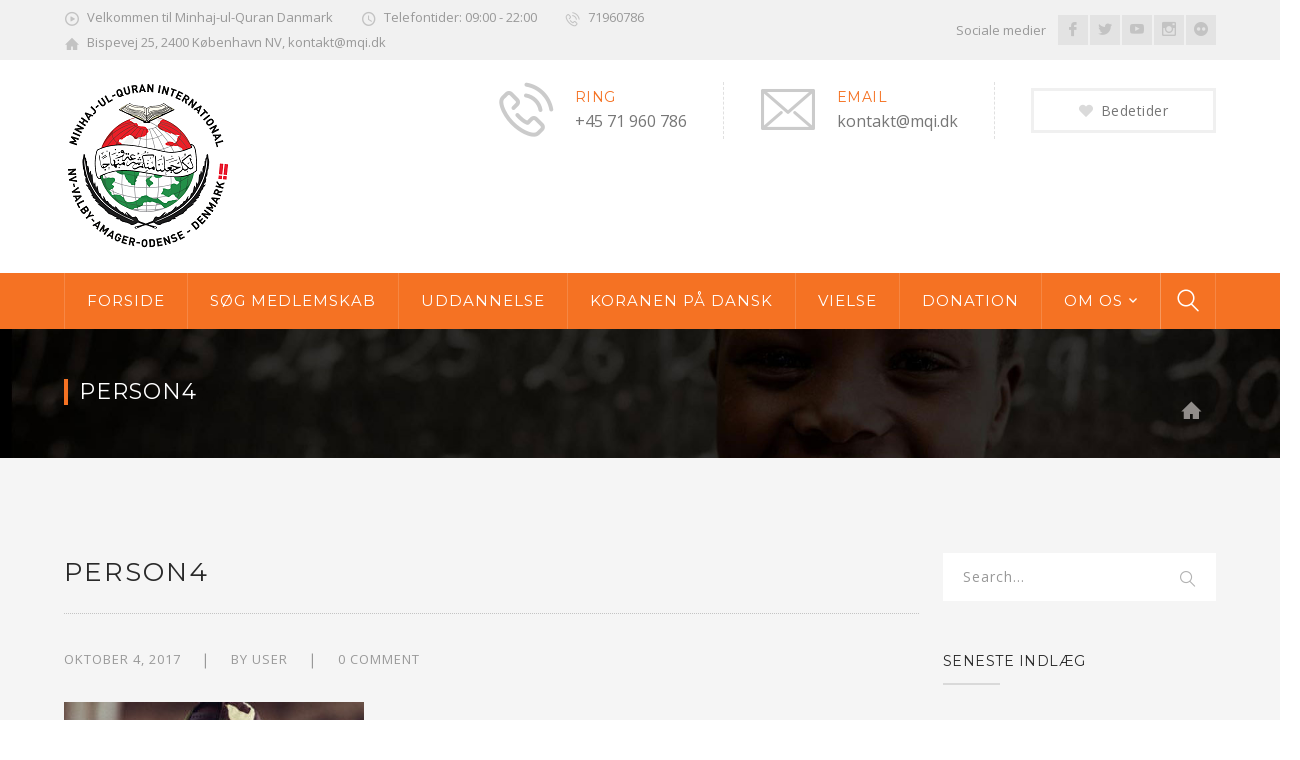

--- FILE ---
content_type: text/css
request_url: https://usercontent.one/wp/minhaj.dk/wp-content/themes/fundrize/style.css?ver=6.8.3
body_size: 15406
content:
/**
 * Theme Name: Fundrize
 * Version: 1.12
 * Description: Fundrize WordPress Theme
 * Author: Ninzio
 * Theme URI: https://themeforest.net/item/fundrize
 * Author URI: https://themeforest.net/user/ninzio
 * License: Custom license
 * License URI: Licensing/README_License.txt
 * Tags: left-sidebar, right-sidebar, custom-background, custom-colors, custom-header, custom-menu, editor-style, featured-images, post-formats, sticky-post, threaded-comments, translation-ready
 * Text Domain: fundrize
 */


/* Reset Browsers
-------------------------------------------------------------- */

html,
body,
div,
span,
applet,
object,
iframe,
h1,
h2,
h3,
h4,
h5,
h6,
p,
blockquote,
pre,
a,
abbr,
acronym,
address,
big,
cite,
code,
del,
dfn,
em,
img,
ins,
kbd,
q,
s,
samp,
small,
strike,
strong,
sub,
sup,
tt,
var,
b,
u,
i,
center,
dl,
dt,
dd,
ol,
ul,
li,
fieldset,
form,
label,
legend,
table,
caption,
tbody,
tfoot,
thead,
tr,
th,
td,
article,
aside,
canvas,
details,
embed,
figure,
figcaption,
footer,
header,
hgroup,
menu,
nav,
output,
ruby,
section,
summary,
time,
mark,
audio,
video {
    margin: 0;
    padding: 0;
    border: 0;
    outline: 0;
    font: inherit;
    vertical-align: baseline;
    font-family: inherit;
    font-size: 100%;
    font-style: inherit;
    font-weight: inherit;
}

article,
aside,
details,
figcaption,
figure,
footer,
header,
hgroup,
menu,
nav,
section {
    display: block
}

html {
    font-size: 62.5%;
    overflow-y: scroll;
    -webkit-text-size-adjust: 100%;
    -ms-text-size-adjust: 100%;
}

*,
*:before,
*:after {
    -webkit-box-sizing: border-box;
    -moz-box-sizing: border-box;
    box-sizing: border-box;
}

body {
    background: #fff;
    line-height: 1;
}

article,
aside,
details,
figcaption,
figure,
footer,
header,
main,
nav,
section {
    display: block
}

ol,
ul {
    list-style: none
}

table {
    border-collapse: collapse;
    border-spacing: 0;
}

caption,
th,
td {
    font-weight: normal;
    text-align: left;
}

blockquote:before,
blockquote:after,
q:before,
q:after {
    content: '';
    content: none;
}

blockquote,
q {
    quotes: none
}

a:focus {
    outline: none
}

a:hover,
a:active {
    outline: 0
}

a img {
    border: 0
}

img {
    max-width: 100%;
    height: auto;
}

select {
    max-width: 100%
}


/* General
-------------------------------------------------------------- */

body,
button,
input,
select,
textarea {
    font-family: "Open Sans", sans-serif;
    font-weight: 400;
    color: #777;
    font-size: 14px;
    line-height: 2;
    background-color: #fff;
    -webkit-font-smoothing: antialiased;
    -moz-osx-font-smoothing: grayscale;
    text-rendering: optimizeLegibility;
    overflow-x: hidden;
    overflow-y: hidden;
}

img {
    height: auto;
    max-width: 100%;
    vertical-align: middle;
    -ms-interpolation-mode: bicubic
}

p {
    margin: 0 0 24px;
}

strong,
b,
cite {
    font-weight: bold;
}

dfn,
cite,
em,
i,
blockquote {
    font-style: italic;
}

blockquote {
    position: relative;
    background-color: #f5f5f5;
    color: #999;
    margin: 40px 0 30px;
    padding: 0 0 0 32px;
    font-size: 15px;
    line-height: 32px;
}

blockquote:before {
    content: "";
    position: absolute;
    left: 0;
    top: 0;
    width: 4px;
    height: 100%;
    background-color: #f57223;
}

blockquote > p:last-child {
    margin-bottom: 0;
}

blockquote cite {
    position: absolute;
    right: 0;
    bottom: 0;
}

blockquote em,
blockquote i {
    font-style: normal;
}

abbr,
acronym {
    border-bottom: 1px dotted #e0e0e0;
    cursor: help;
}

mark,
ins {
    text-decoration: none;
}

sup,
sub {
    font-size: 75%;
    height: 0;
    line-height: 0;
    position: relative;
    vertical-align: baseline;
}

sup {
    top: -6px;
}

sub {
    bottom: -3px;
}

small {
    font-size: 75%;
}

big {
    font-size: 125%;
}

address {
    font-style: italic;
    margin: 0 0 20px;
}

code,
kbd,
tt,
var {
    font-family: Inconsolata, monospace;
    font-size: 14px;
}

pre {
    margin: 14px 0 24px;
    padding: 24px;
    background-color: #f9f9f9;
    border: 1px solid #ebebeb;
    overflow-x: auto;
    font-family: Inconsolata, monospace;
    -webkit-hyphens: none;
    hyphens: none;
    border-radius: 0;
    height: auto;
}


/* Elements
-------------------------------------------------------------- */

html {
    -webkit-box-sizing: border-box;
    -moz-box-sizing: border-box;
    box-sizing: border-box;
}

*,
*:before,
*:after {
    -webkit-box-sizing: inherit;
    -moz-box-sizing: inherit;
    box-sizing: inherit;
}

hr {
    background-color: #e0e0e0;
    border: 0;
    height: 1px;
    margin-bottom: 20px;
}


/* List */

ul,
ol {
    padding: 0;
    margin: 0 0 20px 20px;
}

ul {
    list-style: disc;
}

ol {
    list-style: decimal;
}

li > ul,
li > ol {
    margin-bottom: 0;
}

ul li,
ol li {
    padding: 0.1em 0;
}

dl,
dd {
    margin: 0 0 20px;
}

dt {
    font-weight: bold;
}

del {
    opacity: 0.5;
}


/* Table */

table,
th,
td {
    border: 1px solid #e0e0e0;
}

table {
    border-collapse: separate;
    border-spacing: 0;
    border-width: 1px 0 0 1px;
    margin: 0 0 30px;
    table-layout: fixed;
    width: 100%;
}

caption,
th,
td {
    font-weight: normal;
    text-align: left;
}

th {
    border-width: 0 1px 1px 0;
    font-weight: bold;
}

td {
    border-width: 0 1px 1px 0;
}

th,
td {
    padding: 8px 12px;
}


/* Media */

embed,
iframe,
object,
video {
    margin-bottom: 20px;
    max-width: 100%;
    vertical-align: middle;
}

p > embed,
p > iframe,
p > object,
p > video {
    margin-bottom: 0;
}


/* Accessibility - Text meant only for screen readers */

.screen-reader-text {
    clip: rect(1px, 1px, 1px, 1px);
    position: absolute !important;
    height: 1px;
    width: 1px;
    overflow: hidden;
}

.screen-reader-text:focus {
    background-color: #f1f1f1;
    border-radius: 3px;
    box-shadow: 0 0 2px 2px rgba(0, 0, 0, 0.6);
    clip: auto !important;
    color: #21759b;
    display: block;
    height: auto;
    left: 5px;
    line-height: normal;
    padding: 15px 23px 14px;
    text-decoration: none;
    top: 5px;
    width: auto;
    z-index: 100000;
}


/* Forms
-------------------------------------------------------------- */


/* Fixes */

button,
input {
    line-height: normal;
}

button,
input,
select,
textarea {
    font-size: 100%;
    line-height: inherit;
    margin: 0;
    vertical-align: baseline;
}

input,
textarea {
    font-size: 1em;
    max-width: 100%;
    background-image: -webkit-linear-gradient(rgba(255, 255, 255, 0), rgba(255, 255, 255, 0));
    /* Removing the inner shadow on iOS inputs */
}

textarea {
    overflow: auto;
    /* Removes default vertical scrollbar in IE6/7/8/9 */
    vertical-align: top;
    /* Improves readability and alignment in all browsers */
}

input[type="checkbox"] {
    display: inline;
}

button,
input[type="button"],
input[type="reset"],
input[type="submit"] {
    line-height: 1;
    cursor: pointer;
    -webkit-appearance: button;
    border: 0;
}

input[type="checkbox"],
input[type="radio"] {
    padding: 0;
    /* Addresses excess padding in IE8/9 */
}

input[type="search"] {
    -webkit-appearance: textfield;
    /* Addresses appearance set to searchfield in S5, Chrome */
}

input[type="search"]::-webkit-search-decoration {
    /* Corrects inner padding displayed oddly in S5, Chrome on OSX */
    -webkit-appearance: none;
}

button::-moz-focus-inner,
input::-moz-focus-inner {
    border: 0;
    padding: 0;
}


/* Remove chrome yellow autofill */

input:-webkit-autofill {
    -webkit-box-shadow: 0 0 0px 1000px #f7f7f7 inset
}


/* Reset search styling */

input[type="search"] {
    outline: 0
}

input[type="search"]::-webkit-search-decoration,
input[type="search"]::-webkit-search-cancel-button,
input[type="search"]::-webkit-search-results-button,
input[type="search"]::-webkit-search-results-decoration {
    display: none
}


/* Input normal */

select,
textarea,
input[type="text"],
input[type="password"],
input[type="datetime"],
input[type="datetime-local"],
input[type="date"],
input[type="month"],
input[type="time"],
input[type="week"],
input[type="number"],
input[type="email"],
input[type="url"],
input[type="search"],
input[type="tel"],
input[type="color"] {
    letter-spacing: 1px;
    color: #777;
    border: none;
    padding: 10px 20px;
    background-color: #fff;
    font-size: 14px;
    line-height: inherit;
    width: 100%;
    margin-bottom: 14px;
    height: auto;
    text-shadow: none;
    -webkit-box-shadow: none;
    -moz-box-shadow: none;
    box-shadow: none;
    -webkit-box-sizing: border-box;
    -moz-box-sizing: border-box;
    box-sizing: border-box;
    -webkit-transition: border ease .238s;
    -moz-transition: border ease .238s;
    transition: border ease .238s;
}


/* Contact Form 7 */

.wpcf7-form select,
.wpcf7-form textarea,
.wpcf7-form input {
    margin-bottom: 0;
}


/* Input focus */

textarea:focus,
input[type="text"]:focus,
input[type="password"]:focus,
input[type="datetime"]:focus,
input[type="datetime-local"]:focus,
input[type="date"]:focus,
input[type="month"]:focus,
input[type="time"]:focus,
input[type="week"]:focus,
input[type="number"]:focus,
input[type="email"]:focus,
input[type="url"]:focus,
input[type="search"]:focus,
input[type="tel"]:focus,
input[type="color"]:focus {
    border-color: #c4c4c4;
    outline: 0;
    -webkit-box-shadow: none;
    -moz-box-shadow: none;
    box-shadow: none;
}


/* Button */

button,
input[type="button"],
input[type="reset"],
input[type="submit"] {
    font-size: 0.857em;
    letter-spacing: 1px;
    text-transform: uppercase;
    background-color: #717171;
    color: #fff;
    padding: 17px 46px;
    display: inline-block;
    -webkit-appearance: none;
    -webkit-transition: all ease .238s;
    -moz-transition: all ease .238s;
    transition: all ease .238s;
}


/* Button hover + focus */

button:hover,
input[type="button"]:hover,
input[type="reset"]:hover,
input[type="submit"]:hover,
button:focus,
input[type="button"]:focus,
input[type="reset"]:focus,
input[type="submit"]:focus {
    outline: 0;
    background-color: #292929;
}


/* Placeholder color */

::-webkit-input-placeholder {
    color: #999;
}

:-moz-placeholder {
    color: #999;
}

::-moz-placeholder {
    color: #999;
    opacity: 1;
    /* Since FF19 lowers the opacity of the placeholder by default */
}

:-ms-input-placeholder {
    color: #999;
}


/* Links */

a {
    color: #f57223;
    outline: 0;
    text-decoration: none;
    -webkit-transition: all ease .238s;
    -moz-transition: all ease .238s;
    transition: all ease .238s;
}

a:hover,
a:focus,
a:active {
    outline: 0;
    color: #292929;
    text-decoration: none
}


/* Typography
-------------------------------------------------------------- */

h1,
h2,
h3,
h4,
h5,
h6 {
    font-family: "Montserrat", sans-serif;
    letter-spacing: 1px;
    color: #292929;
    font-weight: 400;
    line-height: 1.5;
    margin: 0 0 12px;
    text-rendering: optimizeLegibility;
}

h1 {
    font-size: 2.285em;
}


/* 32px */

h2 {
    font-size: 2em;
}


/* 28px */

h3 {
    font-size: 1.785em;
}


/* 25px */

h4 {
    font-size: 1.428em;
}


/* 20px */

h5 {
    font-size: 1.285em;
}


/* 18px */

h6 {
    font-size: 1.142em;
}


/* 16px */

h1 a,
h2 a,
h3 a,
h4 a,
h5 a,
h6 a {
    color: inherit
}


/* Extra classes
-------------------------------------------------------------- */

.display-none,
.hidden {
    display: none !important;
}

.display-block {
    display: block !important;
}

.display-inline {
    display: inline !important;
}

.text-accent-color {
    color: #f57223;
}

.text-white {
    color: #fff !important;
}

.text-dark {
    color: #292929 !important;
}

.text-light {
    color: #777 !important;
}

.text-very-light {
    color: #a0a0a0 !important;
}

.bg-accent {
    background-color: #f57223;
}

.bg-dark {
    background-color: #292929 !important;
}

.bg-light {
    background-color: #f0f0f0 !important;
}

.bg-very-light {
    background-color: #f5f5f5 !important;
}

.text-center {
    text-align: center !important;
}

.text-right {
    text-align: right !important;
}

.text-left {
    text-align: left !important;
}

.text-del {
    text-decoration: line-through !important;
}

.letter-spacing-1px {
    letter-spacing: 1px !important;
}

.letter-spacing-2px {
    letter-spacing: 2px !important;
}

.letter-spacing-3px {
    letter-spacing: 3px !important;
}

.letter-spacing-4px {
    letter-spacing: 4px !important;
}

.letter-spacing-5px {
    letter-spacing: 5px !important;
}

.letter-spacing-6px {
    letter-spacing: 6px !important;
}

.letter-spacing-7px {
    letter-spacing: 7px !important;
}

.letter-spacing-8px {
    letter-spacing: 8px !important;
}

.letter-spacing-9px {
    letter-spacing: 9px !important;
}

.letter-spacing-10px {
    letter-spacing: 10px !important;
}

.font-size-10 {
    font-size: 10px;
}

.font-size-11 {
    font-size: 11px;
}

.font-size-12 {
    font-size: 12px;
}

.font-size-13 {
    font-size: 13px;
}

.font-size-14 {
    font-size: 14px;
}

.font-size-15 {
    font-size: 15px;
}

.font-size-16 {
    font-size: 16px;
}

.font-size-17 {
    font-size: 17px;
}

.font-size-18 {
    font-size: 18px;
}

.font-weight-100 {
    font-weight: 100;
}

.font-weight-200 {
    font-weight: 200;
}

.font-weight-300 {
    font-weight: 300;
}

.font-weight-400 {
    font-weight: 400;
}

.font-weight-500 {
    font-weight: 500;
}

.font-weight-600 {
    font-weight: 600;
}

.font-weight-700 {
    font-weight: 700;
}

.font-weight-800 {
    font-weight: 800;
}

.font-weight-900 {
    font-weight: 900;
}

.margin-bottom-0 {
    margin-bottom: 0px;
}

.margin-bottom-5 {
    margin-bottom: 5px;
}

.margin-bottom-10 {
    margin-bottom: 10px;
}

.margin-bottom-15 {
    margin-bottom: 15px;
}

.margin-bottom-20 {
    margin-bottom: 20px;
}

.margin-bottom-25 {
    margin-bottom: 25px;
}

.margin-bottom-30 {
    margin-bottom: 30px;
}

.margin-bottom-35 {
    margin-bottom: 35px;
}

.margin-bottom-40 {
    margin-bottom: 40px;
}

.margin-bottom-45 {
    margin-bottom: 45px;
}

.margin-bottom-50 {
    margin-bottom: 50px;
}

.margin-bottom-55 {
    margin-bottom: 55px;
}

.margin-bottom-60 {
    margin-bottom: 60px;
}

.margin-bottom-65 {
    margin-bottom: 65px;
}

.margin-bottom-70 {
    margin-bottom: 70px;
}

.margin-bottom-75 {
    margin-bottom: 75px;
}

.margin-bottom-80 {
    margin-bottom: 80px;
}

.margin-bottom-85 {
    margin-bottom: 85px;
}

.margin-bottom-90 {
    margin-bottom: 90px;
}

.margin-bottom-95 {
    margin-bottom: 95px;
}

.margin-bottom-100 {
    margin-bottom: 100px;
}

.margin-top-0 {
    margin-top: 0px;
}

.margin-top-5 {
    margin-top: 5px;
}

.margin-top-10 {
    margin-top: 10px;
}

.margin-top-15 {
    margin-top: 15px;
}

.margin-top-20 {
    margin-top: 20px;
}

.margin-top-25 {
    margin-top: 25px;
}

.margin-top-30 {
    margin-top: 30px;
}

.margin-top-35 {
    margin-top: 35px;
}

.margin-top-40 {
    margin-top: 40px;
}

.margin-top-45 {
    margin-top: 45px;
}

.margin-top-50 {
    margin-top: 50px;
}

.margin-top-55 {
    margin-top: 55px;
}

.margin-top-60 {
    margin-top: 60px;
}

.margin-top-65 {
    margin-top: 65px;
}

.margin-top-70 {
    margin-top: 70px;
}

.margin-top-75 {
    margin-top: 75px;
}

.margin-top-80 {
    margin-top: 80px;
}

.margin-top-85 {
    margin-top: 85px;
}

.margin-top-90 {
    margin-top: 90px;
}

.margin-top-95 {
    margin-top: 95px;
}

.margin-top-100 {
    margin-top: 100px;
}


/* Revolution Slider
-------------------------------------------------------------- */

.tparrows.custom {
    background-color: rgba(0, 0, 0, 0.7);
    width: 34px;
    height: 89px;
    -webkit-transition: background 0.3s;
    transition: background 0.3s;
}

.tparrows.custom:hover {
    background-color: rgba(0, 0, 0, 1);
}

.custom.tparrows.tp-leftarrow:before,
.custom.tparrows.tp-rightarrow:before {
    content: "\e911";
    font-family: "infinitum";
    font-size: 10px;
    line-height: 89px;
}

.custom.tparrows.tp-rightarrow:before {
    content: "\e912";
}

.tp-bullets.custom .tp-bullet {
    width: 8px;
    height: 8px;
    border: 2px solid #fff;
    border-radius: 50%;
    background-color: transparent;
    -webkit-transition: all ease .238s;
    -moz-transition: all ease .238s;
    transition: all ease .238s;
}

.tp-bullets.custom .tp-bullet.selected {
    background-color: #fff;
}

.rev_slider .fundrize-button.has-icon {
    padding-left: 15px;
}

.rev_slider .fundrize-button.has-icon > span > .icon {
    line-height: normal;
    padding-right: 13px;
    border-right: 1px solid rgba(255, 255, 255, 0.3);
    font-size: 18px;
    position: absolute;
    left: 0;
    top: 50%;
    -webkit-transform: translateY(-50%);
    transform: translateY(-50%)
}

.rev_slider .fundrize-button.has-icon > span {
    padding-left: 54px;
    position: relative;
    display: inline-block;
}

.rev_slider .fundrize-button.has-icon.white .icon {
    border-color: rgba(153, 153, 153, 0.3);
}


/* WordPress Styles
-------------------------------------------------------------- */

.bypostauthor .comment-author {
    text-decoration: underline;
}

.sticky .post-title {
    position: relative;
    padding-left: 25px;
}

.sticky .post-title:before {
    content: "\e902";
    font-family: "infinitum";
    position: absolute;
    left: 0;
    top: 5px;
    font-size: 14px;
}

.aligncenter {
    display: block;
    margin: 0 auto;
}

.alignright {
    float: right;
    margin: 7px 0 15px 40px;
}

.alignleft {
    float: left;
    margin: 7px 40px 15px 0;
}

blockquote.alignleft {
    margin: 5px 20px 0;
}

blockquote.alignright {
    margin: 5px 0 20px 20px;
}

blockquote.aligncenter {
    margin-bottom: 20px;
}

.floatleftcenter {
    float: none;
    margin: 0 auto;
}

.floatleft {
    float: left
}

.floatright {
    float: right
}

.wp-caption {
    text-align: center;
    max-width: 100%;
    text-align: center;
    margin-bottom: 20px;
}

.wp-caption img {
    display: block;
    margin: 0 auto;
    padding: 0;
    border: 0 none;
}

.wp-caption img[class*="wp-image-"] {
    display: block;
    margin: 0;
}

.wp-caption .wp-caption-text,
.gallery-caption {
    font-size: 1em;
    padding: 10px 0 0;
    margin: 0;
    text-align: center;
    font-style: italic;
}

.wp-caption.alignnone {
    margin-bottom: 20px
}

.wp-smiley {
    margin: 0;
    max-height: 1em;
}

#img-attch-page {
    text-align: center;
    overflow: hidden;
}

#img-attch-page img {
    display: inline-block;
    margin: 0 auto;
    max-width: 100%;
    margin-bottom: 20px;
}

.post-password-form label,
.post-password-form input {
    display: block;
    float: none;
}

.post-password-form input {
    margin-top: 10px
}

.post-password-form input[type="password"] {
    width: 300px;
    max-width: 100%;
}

.post-password-form label {
    font-weight: 700;
    color: #292929;
}

form.login .lost_password {
    display: inline-block;
}

.wpstats {
    display: none
}

.gallery {
    margin: 0 -1.15% 30px;
}

.gallery-item {
    display: inline-block;
    max-width: 33.33%;
    padding: 0 2.1% 4%;
    text-align: center;
    vertical-align: top;
    width: 100%;
}

.gallery-columns-1 .gallery-item {
    max-width: 100%;
}

.gallery-columns-2 .gallery-item {
    max-width: 50%;
}

.gallery-columns-4 .gallery-item {
    max-width: 25%;
}

.gallery-columns-5 .gallery-item {
    max-width: 20%;
}

.gallery-columns-6 .gallery-item {
    max-width: 16.66%;
}

.gallery-columns-7 .gallery-item {
    max-width: 14.28%;
}

.gallery-columns-8 .gallery-item {
    max-width: 12.5%;
}

.gallery-columns-9 .gallery-item {
    max-width: 11.11%;
}

.wp-block-button {
    margin-top: 15px;
    margin-bottom: 15px;
}

.wp-block-button > a:hover {
    text-decoration: underline;
}

.wp-block-cover-text a,
.wp-block-cover-text {
    color: #eee !important;
}


/* Clearfix */

.clearfix {
    *zoom: 1;
}

.clearfix:before,
.clearfix:after,
.fundrize-container:before,
.fundrize-container:after,
.ult-spacer:before,
.ult-spacer:after,
.ult-animation:before,
.ult-animation:after,
.ult_crlink:before,
.ult_crlink:after {
    clear: both;
    display: table;
    line-height: 0;
    content: "";
}

.clearfix:after,
.fundrize-container:after,
.ult-spacer:after,
.ult-animation:after,
.ult_crlink:after {
    clear: both;
}


/* Grid
-------------------------------------------------------------- */

.fundrize-row {
    margin: 0 -10px
}

.fundrize-row .col {
    float: left;
    padding: 0 10px;
}

.fundrize-row .span_1_of_1.col {
    float: none
}

.fundrize-row .span_1_of_2 {
    width: 50%
}

.fundrize-row .span_1_of_3 {
    width: 33.33%
}

.fundrize-row .span_1_of_4 {
    width: 25%
}

.fundrize-row .span_1_of_5 {
    width: 20%
}


/* Gutter */

.fundrize-row.gutter-5 {
    margin-left: -2.5px;
    margin-right: -2.5px;
}

.fundrize-row.gutter-5 > .col {
    padding-left: 2.5px;
    padding-right: 2.5px
}

.fundrize-row.gutter-10 {
    margin-left: -5px;
    margin-right: -5px;
}

.fundrize-row.gutter-10 > .col {
    padding-left: 5px;
    padding-right: 5px;
}

.fundrize-row.gutter-15 {
    margin-left: -7.5px;
    margin-right: -7.5px;
}

.fundrize-row.gutter-15 > .col {
    padding-left: 7.5px;
    padding-right: 7.5px;
}

.fundrize-row.gutter-20 {
    margin-left: -10px;
    margin-right: -10px;
}

.fundrize-row.gutter-20 > .col {
    padding-left: 10px;
    padding-right: 10px;
}

.fundrize-row.gutter-25 {
    margin-left: -12.5px;
    margin-right: -12.5px;
}

.fundrize-row.gutter-25 > .col {
    padding-left: 12.5px;
    padding-right: 12.5px;
}

.fundrize-row.gutter-30 {
    margin-left: -15px;
    margin-right: -15px;
}

.fundrize-row.gutter-30 > .col {
    padding-left: 15px;
    padding-right: 15px;
}

.fundrize-row.gutter-35 {
    margin-left: -17.5px;
    margin-right: -17.5px;
}

.fundrize-row.gutter-35 > .col {
    padding-left: 17.5px;
    padding-right: 17.5px;
}

.fundrize-row.gutter-40 {
    margin-left: -20px;
    margin-right: -20px;
}

.fundrize-row.gutter-40 > .col {
    padding-left: 20px;
    padding-right: 20px;
}

.fundrize-row.gutter-45 {
    margin-left: -22.5px;
    margin-right: -22.5px;
}

.fundrize-row.gutter-45 > .col {
    padding-left: 22.5px;
    padding-right: 22.5px;
}

.fundrize-row.gutter-50 {
    margin-left: -25px;
    margin-right: -25px;
}

.fundrize-row.gutter-50 > .col {
    padding-left: 25px;
    padding-right: 25px;
}

.fundrize-row.gutter-60 {
    margin-left: -30px;
    margin-right: -30px;
}

.fundrize-row.gutter-60 > .col {
    padding-left: 30px;
    padding-right: 30px;
}

.fundrize-row.gutter-70 {
    margin-left: -35px;
    margin-right: -35px;
}

.fundrize-row.gutter-70 > .col {
    padding-left: 35px;
    padding-right: 35px;
}

.fundrize-row.gutter-80 {
    margin-left: -40px;
    margin-right: -40px;
}

.fundrize-row.gutter-80 > .col {
    padding-left: 40px;
    padding-right: 40px;
}


/* Layout
-------------------------------------------------------------- */

.fundrize-container {
    width: 1180px;
    margin: 0 auto;
    max-width: 90%;
}

#page {
    background: #fff;
}

#main-content {
    padding: 95px 0;
    background-color: #f5f5f5;
}

.is-page #main-content {
    background-color: #fff;
}

.no-padding-content #main-content {
    padding: 0;
}


/* Inner Content */

#inner-content,
#inner-sidebar {
    position: relative;
    z-index: 1;
}

#inner-content:after,
#inner-sidebar:after {
    content: "";
    position: absolute;
    left: 0;
    top: 0;
    width: 100%;
    height: 100%;
    border-style: solid;
    border-width: 0;
    z-index: -1;
}


/* Sidebar Right (default) */

#site-content {
    float: left;
    width: 74.252%
}

#sidebar {
    float: right;
    width: 23.728%
}


/* Sidebar Left */

.sidebar-left #site-content {
    float: right;
}

.sidebar-left #sidebar {
    float: left;
}


/* No Sidebar */

.no-sidebar #site-content,
#site-content.archive-gallery {
    width: 100% !important;
    max-width: none !important;
    float: none !important;
}


/* Boxed layout */

.site-layout-boxed #wrapper {
    background-color: #f9f9f9;
    padding: 30px;
}

.site-layout-boxed #page {
    width: 1230px;
    max-width: 100%;
    margin: 0 auto;
    position: relative;
}

.site-layout-boxed #page .fundrize-container {
    width: auto !important;
    max-width: none !important;
    padding-left: 30px;
    padding-right: 30px;
}

.site-layout-boxed .header-one #main-nav {
    right: 13px;
}

.site-layout-boxed.wrap-has-border #page {
    border-width: 1px;
    border-style: solid;
}

.site-layout-boxed.box-shadow #page {
    box-shadow: 0 10px 40px rgba(0, 0, 0, 0.07);
}

.site-layout-boxed.menu-has-search.header-style-1 #site-header #main-nav {
    right: 56px;
}

.site-layout-boxed.menu-has-cart.header-style-1 #site-header #main-nav {
    right: 70px;
}

.site-layout-boxed.menu-has-search.menu-has-cart.header-style-1 #site-header #main-nav {
    right: 105px;
}

.site-layout-boxed.menu-has-search.header-style-1 #site-header #header-search {
    right: 30px;
}

.site-layout-boxed.menu-has-search.menu-has-cart.header-style-1 #site-header #header-search {
    right: 30px;
}

.site-layout-boxed.menu-has-cart.header-style-1 #site-header .nav-top-cart-wrapper {
    right: 30px;
}

.site-layout-boxed.menu-has-cart.menu-has-search.header-style-1 #site-header .nav-top-cart-wrapper {
    right: 60px;
}


/* Top Bar
-------------------------------------------------------------- */

#top-bar {
    font-size: 0.928em;
    position: relative;
    z-index: 9999;
    background-color: #f1f1f1;
}

#top-bar,
#top-bar a {
    color: #999;
}

#top-bar a:hover {
    text-decoration: underline;
}

#top-bar-inner {
    padding: 5px 0;
}

#top-bar .top-bar-inner-wrap {
    display: table;
    width: 100%;
}

#top-bar .top-bar-content {
    display: table-cell;
    margin: 0;
    text-align: left;
    vertical-align: middle;
    width: 75%;
}

#top-bar .top-bar-socials {
    display: table-cell;
    text-align: right;
    vertical-align: middle;
    width: 25%;
}

#top-bar .top-bar-socials .texts {
    padding-right: 7px;
}


/* Top Bar Content */

#top-bar .top-bar-content .content {
    position: relative;
    display: inline-block;
    margin-right: 25px;
    padding-left: 23px;
}

#top-bar .top-bar-content .content:before {
    font-size: 14px;
    color: #c3c3c3;
    font-family: "infinitum";
    position: absolute;
    left: 0;
    left: 1px;
    top: 0;
    width: 20px;
    height: 20px;
    content: "";
}

#top-bar .top-bar-content .content.welcome:before {
    content: "\e904";
}

#top-bar .top-bar-content .content.time:before {
    content: "\e943";
}

#top-bar .top-bar-content .content.phone:before {
    content: "\e979";
}

#top-bar .top-bar-content .content.address:before {
    content: "\e974";
}


/* Top Bar Languages */

#top-bar .languages-switcher {
    display: inline-block;
    position: relative;
    list-style: none;
    margin: 0;
}

#top-bar .languages-switcher > .active {
    display: inline-block;
    position: relative;
    padding-right: 12px;
}

#top-bar .languages-switcher > .active:after {
    color: #ababab;
    font-size: 6px;
    font-weight: normal;
    content: "\e90f";
    font-family: "infinitum";
    position: absolute;
    right: 0;
    top: 7px;
}

#top-bar .languages-switcher .sub-lang {
    background-color: #232323;
    width: 180px;
    opacity: 0;
    visibility: hidden;
    position: absolute;
    left: -15px;
    top: 100%;
    z-index: 999;
    -webkit-transition: all ease .238s;
    -moz-transition: all ease .238s;
    transition: all ease .238s;
}

#top-bar .languages-switcher:hover .sub-lang {
    opacity: 1;
    visibility: visible;
}

#top-bar .languages-switcher .sub-lang a {
    padding: 0 15px;
    display: block;
    text-align: left;
    border-top: 1px solid #292929;
    color: #999;
    line-height: 36px;
}

#top-bar .languages-switcher .sub-lang a:hover {
    color: #fff;
}


/* Top Bar Socials */

#top-bar .top-bar-socials .inner {
    display: inline-block;
}

#top-bar .top-bar-socials .icons a {
    position: relative;
    z-index: 1;
    font-size: 14px;
    color: #c3c3c3;
    background-color: #e3e3e3;
    width: 30px;
    height: 30px;
    margin-left: 2px;
    line-height: 30px;
    text-align: center;
    display: inline-block;
}

#top-bar .top-bar-socials .icons a:hover {
    text-decoration: none;
    background-color: #f57223;
    color: #fff;
}

#top-bar .top-bar-socials .icons a:last-child {
    margin-right: 0;
}


/* Top Bar Menu */

.top-bar-menu {
    margin: 0;
    list-style: none;
    padding-left: 10px;
}

.top-bar-menu li {
    margin-right: 20px
}

.top-bar-menu ul {
    display: none !important;
    /* hide dropdowns on top menu */
}

.top-bar-menu li:last-child {
    margin-right: 0
}

.top-bar-menu,
.top-bar-menu li {
    display: inline-block;
    position: relative;
}

.top-bar-menu li:before {
    content: "/";
    position: absolute;
    left: -13px;
    top: 1px;
}

.top-bar-menu li:first-child:before {
    display: none;
}

.top-bar-menu li a {
    color: #aaa;
    display: inline-block;
}


/* Top Bar Dark Style */

.header-style-2 #top-bar .top-bar-content .content:before,
.header-style-4 #top-bar .top-bar-content .content:before {
    color: #f57223;
}

.header-style-2 #top-bar,
.header-style-4 #top-bar {
    background-color: #282828;
}

.header-style-2 #top-bar,
.header-style-2 #top-bar a,
.header-style-4 #top-bar,
.header-style-4 #top-bar a {
    color: #acacac;
}

.header-style-2 #top-bar .top-bar-socials .icons a,
.header-style-4 #top-bar .top-bar-socials .icons a {
    background-color: #3e3e3e;
    color: #f9f9f9;
}


/* Header
-------------------------------------------------------------- */

#site-header {
    position: relative;
    background-color: #fff;
}

#site-header-inner {
    position: relative;
    padding-top: 22px;
    padding-bottom: 22px;
    height: 100%;
}

#site-logo {
    float: left;
    max-width: 100%;
    -webkit-transition: all ease .238s;
    -moz-transition: all ease .238s;
    transition: all ease .238s;
}

#site-logo .site-logo-text {
    color: #292929;
    font-size: 22px;
    line-height: 34px;
    font-weight: 700;
}

#site-logo .site-logo-text:hover {
    color: #f57223;
}

.header-style-1.menu-has-search #site-header #main-nav,
.header-style-2.menu-has-search #site-header #main-nav {
    right: 28px;
}

.header-style-1.menu-has-cart #site-header #main-nav,
.header-style-2.menu-has-cart #site-header #main-nav {
    right: 40px;
}

.header-style-1.menu-has-search.menu-has-cart #site-header #main-nav,
.header-style-2.menu-has-search.menu-has-cart #site-header #main-nav {
    right: 74px;
}

.menu-has-search.menu-has-cart .nav-top-cart-wrapper {
    right: 30px;
}

#site-header .site-navigation-wrap .nav-top-cart-wrapper {
    right: 0;
}

.menu-has-search #site-header .site-navigation-wrap .nav-top-cart-wrapper {
    right: 56px;
}

#site-header #main-nav .menu-fallback {
    padding-right: 16px;
}

#site-header #main-nav .menu-fallback:hover {
    color: #aaa;
}

#site-header #main-nav > ul > li > a {
    height: 56px;
    line-height: 56px;
}

#site-header .header-search-icon {
    color: #292929;
    display: inline-block;
    height: 56px;
    line-height: 56px;
    font-size: 17px;
}

#site-header .header-search-icon:hover {
    color: #f57223;
}

#site-header .nav-top-cart-wrapper .nav-cart-trigger {
    display: block;
    height: 56px;
    line-height: 52px;
    color: #292929;
    font-size: 22px;
}

#site-header .site-navigation-wrap .inner {
    position: relative;
}

#site-header .site-navigation-wrap #main-nav > ul > li {
    padding: 0 22px;
    border-right: 1px solid rgba(255, 255, 255, 0.15);
    -webkit-transition: all ease .238s;
    -moz-transition: all ease .238s;
    transition: all ease .238s;
}

#site-header .site-navigation-wrap #main-nav > ul > li:first-child {
    border-left: 1px solid rgba(255, 255, 255, 0.15);
}

#site-header .site-navigation-wrap #main-nav > ul > li > a {
    color: #fff;
    height: 56px;
    line-height: 56px;
    position: relative;
}

#site-header .site-navigation-wrap #main-nav > ul > li:hover {
    background-color: rgba(0, 0, 0, 0.1);
}

#site-header .site-navigation-wrap #main-nav > ul > li.current-menu-item:after {
    content: "";
    position: absolute;
    left: 0;
    bottom: 0;
    width: 100%;
    height: 3px;
    background-color: #fff;
}

#site-header .site-navigation-wrap {
    background-color: #f57223;
}

#site-header .site-navigation-wrap .nav-top-cart-wrapper {
    width: 56px;
    border-left: 1px solid rgba(255, 255, 255, 0.15);
    border-right: 1px solid rgba(255, 255, 255, 0.15);
}

.menu-has-search.menu-has-cart #site-header .site-navigation-wrap .nav-top-cart-wrapper {
    border-right: none;
}

#site-header .site-navigation-wrap .nav-top-cart-wrapper .nav-cart-trigger {
    text-align: center;
    font-size: 30px;
    line-height: 56px;
}

#site-header .site-navigation-wrap .nav-top-cart-wrapper .nav-cart-trigger:hover {
    background-color: rgba(0, 0, 0, 0.1);
}

#site-header .site-navigation-wrap .nav-top-cart-wrapper .shopping-cart-items-count {
    background-color: #484a4d;
    top: -1px;
}

#site-header .site-navigation-wrap .header-search-form {
    right: 100%;
    top: 10px;
}

#site-header .site-navigation-wrap .header-search-icon,
#site-header .site-navigation-wrap .nav-cart-trigger {
    color: #fff;
}

#site-header .site-navigation-wrap .header-search-icon:hover {
    background-color: rgba(0, 0, 0, 0.1);
    color: #fff;
}

#site-header .site-navigation-wrap .header-search-icon {
    font-size: 22px;
    width: 56px;
    text-align: center;
    border-right: 1px solid rgba(255, 255, 255, 0.15);
    border-left: 1px solid rgba(255, 255, 255, 0.15);
}

#site-header .site-navigation-wrap .header-search-field {
    border: 0;
    background-color: #fff;
}

.header-style-2 #site-header,
.header-style-4 #site-header {
    background-color: #333;
}

.header-style-1 #site-header #main-nav,
.header-style-2 #site-header #main-nav {
    position: absolute;
    right: -13px;
    top: 50%;
    z-index: 10;
    -webkit-transform: translateY(-50%);
    -moz-transform: translateY(-50%);
    transform: translateY(-50%);
}

.header-style-2 #main-nav > ul > li > a,
.header-style-2 #site-header .header-search-icon,
.header-style-2 #site-header .nav-top-cart-wrapper .nav-cart-trigger {
    color: #fff;
}

.header-style-4 #site-header #main-nav {
    position: static;
}

.header-style-4 #site-header .fundrize-info .info-i span {
    color: #fff;
}

.header-style-4 #site-header .fundrize-info .info-c > .subtitle {
    color: #fff;
}

.header-style-4 #site-header .fundrize-info .inner > div {
    border-color: #5b5b5b;
}


/* Header Search */

#site-header #header-search {
    position: absolute;
    right: 0;
    top: 50%;
    z-index: 10;
    -webkit-transform: translateY(-50%);
    -moz-transform: translateY(-50%);
    transform: translateY(-50%);
}

#site-header .header-search-form {
    position: absolute;
    right: 30px;
    top: 8px;
    width: 280px;
    display: none;
}

#site-header .header-search-field {
    width: 280px;
    margin: 0;
    padding-top: 5px;
    padding-bottom: 5px;
    background-color: #fff;
    box-shadow: 1px 2px 10px 0px rgba(0, 0, 0, 0.1);
    -webkit-box-shadow: 1px 2px 10px 0px rgba(0, 0, 0, 0.1)
}

#site-header .header-search-submit {
    position: absolute;
    right: 0;
    top: 0;
    opacity: 0;
    visibility: hidden;
    display: none;
}

#site-header .header-search-form.show {
    opacity: 1;
    visibility: visible;
}


/* Mini Cart */

.nav-top-cart-wrapper {
    position: absolute;
    right: 0;
    top: 50%;
    z-index: 10;
    -webkit-transform: translateY(-50%);
    -moz-transform: translateY(-50%);
    transform: translateY(-50%);
}

.nav-top-cart-wrapper .nav-cart-trigger .cart-icon {
    display: inline-block;
    position: relative;
    padding-right: 8px;
}

.nav-top-cart-wrapper .shopping-cart-items-count {
    position: absolute;
    right: 0;
    top: -3px;
    width: 16px;
    height: 16px;
    line-height: 16px;
    font-size: 11px;
    background-color: #f57223;
    color: #fff;
    display: block;
    border-radius: 50%;
    text-align: center;
}

.nav-top-cart-wrapper .nav-shop-cart {
    width: 320px;
    opacity: 0;
    visibility: hidden;
    -webkit-transform: translateY(5px);
    transform: translateY(5px);
    position: absolute;
    right: 0;
    top: 100%;
    z-index: 999999;
    background-color: #fff;
    padding: 0px;
    -webkit-box-shadow: 0px 2px 10px 0px rgba(0, 0, 0, 0.1);
    -moz-box-shadow: 0px 2px 10px 0px rgba(0, 0, 0, 0.1);
    box-shadow: 0px 2px 10px 0px rgba(0, 0, 0, 0.1);
    -webkit-transition: all ease .238s;
    -moz-transition: all ease .238s;
    transition: all ease .238s;
}

.nav-top-cart-wrapper:hover .nav-shop-cart {
    -webkit-transform: translateY(0);
    transform: translateY(0);
    opacity: 1;
    visibility: visible;
    -webkit-transition: all ease .238s;
    -moz-transition: all ease .238s;
    transition: all ease .238s;
}

.nav-top-cart-wrapper .woocommerce-min-cart-wrap {
    padding: 25px;
}

.nav-top-cart-wrapper .woocommerce-mini-cart__empty-message {
    margin: 0;
    padding: 8px 20px;
}

.nav-top-cart-wrapper .nav-shop-cart ul {
    list-style: none;
    margin: 0;
}

.nav-top-cart-wrapper .nav-shop-cart ul li {
    display: inline-block;
    position: relative;
    width: 100%;
    border-top: 1px solid #eee;
    padding: 20px;
    margin: 0;
    padding-left: 0;
}

.nav-top-cart-wrapper .nav-shop-cart ul li.empty {
    padding: 0;
}

.nav-top-cart-wrapper .nav-shop-cart ul li:first-child {
    padding-top: 0;
    margin-top: 0;
    border-top: 0;
}

.nav-top-cart-wrapper .nav-shop-cart ul li a {
    font-family: "Montserrat", sans-serif;
    font-size: 16px;
    color: #292929;
}

.nav-top-cart-wrapper .nav-shop-cart ul li a:hover {
    color: #f57223;
}

.nav-top-cart-wrapper .nav-shop-cart ul li a.remove {
    font-size: 14px;
    color: #f57223;
    position: absolute;
    right: 0;
    top: 20px;
}

.nav-top-cart-wrapper .nav-shop-cart ul li a.remove:hover {
    color: #292929;
}

.nav-top-cart-wrapper .nav-shop-cart ul li:first-child a.remove {
    top: 0;
}

.nav-top-cart-wrapper .nav-shop-cart ul li a img {
    float: left;
    width: 80px;
    margin-left: 0;
    margin-right: 20px;
}

.nav-top-cart-wrapper .nav-shop-cart ul li .quantity {
    display: block;
    font-size: 16px;
    line-height: 28px;
}

.nav-top-cart-wrapper .nav-shop-cart .total {
    padding-top: 20px;
    margin-bottom: 16px;
    font-family: "Montserrat", sans-serif;
    border-top: 1px solid #eee;
    font-size: 20px;
    color: #292929;
    text-align: center;
}

.nav-top-cart-wrapper .nav-shop-cart .total strong {
    font-weight: 400;
}

.nav-top-cart-wrapper .nav-shop-cart .woocommerce-Price-amount {
    font-size: 16px;
}

.nav-top-cart-wrapper .nav-shop-cart .buttons:before,
.nav-top-cart-wrapper .nav-shop-cart .buttons:after {
    content: "";
    display: table;
    clear: both;
}

.nav-top-cart-wrapper .nav-shop-cart .buttons {
    margin: 0;
}

.nav-top-cart-wrapper .nav-shop-cart .buttons > a {
    text-align: center;
    font-size: 13px;
    color: #fff;
    padding: 8px 0;
    width: 48%;
    float: left;
    text-transform: uppercase;
}

.nav-top-cart-wrapper .nav-shop-cart .buttons > a:first-child {
    background-color: #f57223;
}

.nav-top-cart-wrapper .nav-shop-cart .buttons a.checkout {
    float: right;
    background-color: #292929;
    border-color: #292929;
}

.nav-top-cart-wrapper .nav-shop-cart .buttons a:hover {
    opacity: 0.7;
}


/* Header Aside Content */

#site-header #header-aside {
    float: right;
}

#site-header .fundrize-info {
    float: right;
}

#site-header .fundrize-info .info-wrap {
    display: table;
    overflow: hidden;
    width: 100%;
}

#site-header .fundrize-info .info-i,
#site-header .fundrize-info .info-c {
    display: table-cell;
    text-align: left;
    vertical-align: middle;
    line-height: 22px;
}

#site-header .fundrize-info .info-i {
    width: 40px;
}

#site-header .fundrize-info .info-i span {
    z-index: 1;
    font-size: 54px;
    line-height: 54px;
    padding-left: 1px;
    color: #cbcbcb;
    display: inline-block;
    margin-right: 22px;
}

#site-header .fundrize-info .inner > div {
    float: left;
    position: relative;
}

#site-header .fundrize-info .inner > div:first-child {
    margin-left: 0;
}

#site-header .fundrize-info .inner > div {
    border-right: 1px dashed #e0e0e0;
    padding-right: 36px;
    margin-right: 36px;
}

#site-header .fundrize-info .info-c > .title {
    color: #f57223;
    font-family: "Montserrat", sans-serif;
    letter-spacing: 0.5px;
}

#site-header .fundrize-info .info-c > .subtitle {
    font-size: 16px;
    line-height: 26px;
}

#site-header .header-aside-btn {
    float: right;
}

#site-header .header-aside-btn a {
    letter-spacing: 0.5px;
    display: inline-block;
    margin-top: 6px;
    padding: 10px 45px;
    font-size: 1em;
    line-height: normal;
    font-weight: 400;
}

#site-header .header-aside-btn a:hover {
    opacity: 0.75
}

#site-header .header-aside-btn a > span {
    display: inline-block;
    position: relative;
    padding-left: 22px;
}

#site-header .header-aside-btn a > span:before {
    content: "\e90a";
    font-family: "infinitum";
    position: absolute;
    left: 0;
    top: 3px;
}

.header-style-3 #site-header .header-aside-btn a > span:before {
    color: #dadada;
}

.header-style-3 #site-header .header-aside-btn a {
    border: 3px solid #f0f0f0;
    color: #777;
}

.header-style-4 #site-header .header-aside-btn a {
    color: #fff;
    background-color: #f57223;
    padding-top: 13px;
    padding-bottom: 13px;
}

.header-style-4 #site-header .header-aside-btn a > span:before {
    color: #fff;
}


/* Header fixed */

#site-header.is-fixed,
.site-navigation-wrap.is-fixed {
    position: fixed;
    left: 0;
    top: 0;
    width: 100%;
    z-index: 9989;
    box-shadow: 0 2px 4px rgba(0, 0, 0, 0.1);
    -webkit-animation-name: menu_sticky;
    animation-name: menu_sticky;
    -webkit-animation-duration: 0.70s;
    animation-duration: 0.70s;
    -webkit-animation-timing-function: ease-in-out;
    animation-timing-function: ease-in-out;
}

#site-header.is-fixed #site-header-inner {
    padding-top: 10px;
    padding-bottom: 10px;
}

@-webkit-keyframes menu_sticky {
    0% {
        margin-top: -120px;
    }
    50% {
        margin-top: -60px;
    }
    100% {
        margin-top: 0;
    }
}

@keyframes menu_sticky {
    0% {
        margin-top: -120px;
    }
    50% {
        margin-top: -60px;
    }
    100% {
        margin-top: 0;
    }
}


/* Header full-width */

.header-fullwidth #site-header,
.header-fullwidth #top-bar {
    padding-left: 30px !important;
    padding-right: 30px !important;
}

.header-fullwidth #site-header .fundrize-container,
.header-fullwidth #top-bar .fundrize-container {
    width: 100% !important;
    max-width: none !important;
}


/* Menu */

#main-nav .menu-fallback {
    position: relative;
    text-decoration: underline;
    display: inline-block;
    height: 50px;
    line-height: 50px;
}

#main-nav {
    display: block;
}

#main-nav ul {
    margin: 0;
}

#main-nav ul li {
    position: relative;
    list-style: none;
    padding-top: 0;
    padding-bottom: 0;
}

#main-nav > ul > li {
    float: left;
    padding: 0 16px;
}

#main-nav > ul > li > a {
    display: block;
    font-family: "Montserrat", sans-serif;
    letter-spacing: 1px;
    font-size: 15px;
    color: #292929;
}

#main-nav > ul > li > a:not([href]) {
    cursor: pointer;
}

#main-nav > ul > li > a:hover,
#main-nav > ul > li.current-menu-item > a {
    color: #f57223;
}

#main-nav > ul > li.menu-item-has-children > a {
    position: relative;
    padding-right: 15px;
}

#main-nav > ul > li.menu-item-has-children > a:after {
    font-size: 8px;
    font-weight: normal;
    content: "\e90f";
    font-family: "infinitum";
    position: absolute;
    right: 0;
    top: 0;
}


/* Sub Menu */

#main-nav .sub-menu {
    padding: 16px 0;
    background-color: #2d2e32;
    position: absolute;
    left: 0;
    top: 100%;
    width: 258px;
    -webkit-transform: translateY(5px);
    transform: translateY(5px);
    opacity: 0;
    visibility: hidden;
    z-index: 999999;
    -webkit-transition: all ease .238s;
    -moz-transition: all ease .238s;
    transition: all ease .238s;
}

#main-nav .sub-menu .sub-menu {
    left: 100%;
    top: -17px;
    background-color: #26272b;
}

#main-nav .sub-menu .sub-menu .sub-menu {
    background-color: #1e1f23;
}

#main-nav .sub-menu li a {
    padding: 3px 25px;
    color: #999;
    font-size: 13px;
    font-family: "Montserrat", sans-serif;
    text-transform: uppercase;
    display: block;
}

#main-nav .sub-menu li:first-child > a {
    border: 0;
}

#main-nav .sub-menu li a:hover {
    color: #fff;
}

#main-nav li:hover > .sub-menu {
    -webkit-transform: translateY(0);
    transform: translateY(0);
    opacity: 1;
    visibility: visible;
    -webkit-transition: all ease .238s;
    -moz-transition: all ease .238s;
    transition: all ease .238s;
}

#main-nav .sub-menu li.menu-item-has-children > a:after {
    right: 20px;
    line-height: normal;
    font-size: 8px;
    font-weight: normal;
    content: "\e912";
    font-family: "infinitum";
    position: absolute;
    top: 50%;
    -webkit-transform: translateY(-50%);
    -moz-transform: translateY(-50%);
    transform: translateY(-50%);
}


/* Mega Menu */

#main-nav li.megamenu {
    position: inherit;
}

#main-nav li.megamenu a {
    padding-left: 0;
}

#main-nav li.megamenu ul.sub-menu {
    z-index: 9999;
    background-color: transparent;
}

#main-nav li.megamenu > ul.sub-menu ul.sub-menu {
    transition: none;
    transform: none;
    padding: 0;
}

#main-nav li.megamenu ul.sub-menu li.menu-item-has-children > a:after {
    display: none;
}

#main-nav li.megamenu > ul.sub-menu {
    width: 100%;
    left: 0;
    right: auto;
    border-radius: 0;
    background-color: #2d2e32;
    padding: 40px 75px;
}

#main-nav li.megamenu > ul.sub-menu > li {
    display: block;
    float: left;
    width: 100%;
}

#main-nav li.megamenu > ul.sub-menu > li > a {
    border: 0;
}

#main-nav li.megamenu.col-1 > ul.sub-menu > li {
    width: 100%
}

#main-nav li.megamenu.col-2 > ul.sub-menu > li {
    width: 50%
}

#main-nav li.megamenu.col-2 > ul.sub-menu > li:nth-child(3n) {
    clear: both;
}

#main-nav li.megamenu.col-3 > ul.sub-menu > li {
    width: 33.33%
}

#main-nav li.megamenu.col-3 > ul.sub-menu > li:nth-child(4n) {
    clear: both;
}

#main-nav li.megamenu.col-4 > ul.sub-menu > li {
    width: 25%
}

#main-nav li.megamenu.col-4 > ul.sub-menu > li:nth-child(5n) {
    clear: both;
}

#main-nav li.megamenu.col-5 > ul.sub-menu > li {
    width: 20%
}

#main-nav li.megamenu.col-5 > ul.sub-menu > li:nth-child(6n) {
    clear: both;
}

#main-nav li.megamenu.col-6 > ul.sub-menu > li {
    width: 16.66%
}

#main-nav li.megamenu.col-6 > ul.sub-menu > li:nth-child(7n) {
    clear: both;
}

#main-nav li.megamenu > ul.sub-menu > li ul {
    display: block !important;
    top: auto !important;
    width: 100% !important;
    min-width: 0 !important;
    left: auto !important;
    position: relative !important;
    border: none !important;
    padding: 0 !important;
    box-shadow: none !important;
}

#main-nav li.megamenu > ul.sub-menu > .menu-item-has-children > a {
    transition: none;
    position: relative;
    font-size: 15px;
    color: #fff;
    padding-bottom: 9px;
    margin-bottom: 8px;
}

#main-nav li.megamenu > ul.sub-menu > .menu-item-has-children > a:before {
    content: "";
    position: absolute;
    left: 0;
    bottom: 0;
    width: 44px;
    height: 2px;
    background-color: #56575b;
}

#main-nav li.megamenu.no-heading > ul.sub-menu > .menu-item-has-children > a {
    display: none
}

#main-nav li.megamenu:hover ul li ul {
    opacity: 1;
    visibility: visible;
}


/* Mobile Menu */

#main-nav-mobi {
    display: block;
    margin: 0 auto;
    width: 100%;
    position: absolute;
    left: 0;
    top: 100%;
    z-index: 999999;
    background-color: #252525;
}

#main-nav-mobi ul {
    display: block;
    list-style: none;
    margin: 0;
    padding: 0;
}

#main-nav-mobi ul li {
    margin: 0;
    position: relative;
    text-align: center;
    cursor: pointer;
    border-top: 1px solid #292929;
    padding-top: 0;
    padding-bottom: 0;
}

#main-nav-mobi ul > li > a {
    color: #aaa;
    font-family: "Montserrat", sans-serif;
    display: inline-block;
    font-size: 14px;
    text-transform: uppercase;
    line-height: 50px;
    text-decoration: none;
}

#main-nav-mobi ul > li > a:hover {
    color: #f57223;
}

#main-nav-mobi .menu-item-has-children .arrow {
    cursor: pointer;
    display: inline-block;
    font-family: "infinitum";
    font-size: 8px;
    line-height: 50px;
    position: absolute;
    right: 0;
    text-align: center;
    top: 0;
    width: 50px;
}

#main-nav-mobi .menu-item-has-children .arrow:before {
    content: "\e90f";
    color: #aaa;
}

#main-nav-mobi .menu-item-has-children .arrow.active:before {
    content: "\e912";
}

#main-nav-mobi ul ul li {
    background-color: #292929;
}

#main-nav-mobi ul ul ul li {
    background-color: #313131;
}


/* Mobile Menu Button */

.mobile-button {
    width: 26px;
    height: 26px;
    display: none;
    float: right;
    position: absolute;
    top: 50%;
    right: 0;
    -webkit-transform: translate3d(0, -50%, 0);
    -moz-transform: translate3d(0, -50%, 0);
    transform: translate3d(0, -50%, 0);
    background: transparent;
    cursor: pointer;
    -webkit-transition: all ease .238s;
    -moz-transition: all ease .238s;
    transition: all ease .238s;
}

.mobile-button:before,
.mobile-button:after,
.mobile-button span {
    background-color: #222;
    -webkit-transition: all ease .238s;
    -moz-transition: all ease .238s;
    transition: all ease .238s;
}

.mobile-button:before,
.mobile-button:after {
    content: '';
    position: absolute;
    top: 0;
    height: 3px;
    width: 100%;
    left: 0;
    top: 50%;
    -webkit-transform-origin: 50% 50%;
    -ms-transform-origin: 50% 50%;
    transform-origin: 50% 50%;
}

.mobile-button span {
    position: absolute;
    width: 100%;
    height: 3px;
    left: 0;
    top: 50%;
    overflow: hidden;
    text-indent: 200%;
}

.mobile-button:before {
    -webkit-transform: translate3d(0, -7px, 0);
    -moz-transform: translate3d(0, -7px, 0);
    transform: translate3d(0, -7px, 0);
}

.mobile-button:after {
    -webkit-transform: translate3d(0, 7px, 0);
    -moz-transform: translate3d(0, 7px, 0);
    transform: translate3d(0, 7px, 0);
}

.mobile-button.active span {
    opacity: 0;
}

.mobile-button.active:before {
    -webkit-transform: rotate3d(0, 0, 1, 45deg);
    -moz-transform: rotate3d(0, 0, 1, 45deg);
    transform: rotate3d(0, 0, 1, 45deg);
}

.mobile-button.active:after {
    -webkit-transform: rotate3d(0, 0, 1, -45deg);
    -moz-transform: rotate3d(0, 0, 1, -45deg);
    transform: rotate3d(0, 0, 1, -45deg);
}


/* Mobile Menu Extend */

.nav-extend {
    display: none;
}

#main-nav-mobi .cart-info {
    background-color: #1e1e1e;
    line-height: 40px;
    display: block;
    margin: 15px 20px;
}

#main-nav-mobi .search-form {
    position: relative;
    margin: 15px 20px;
}

.menu-has-search.menu-has-cart #main-nav-mobi .search-form {
    margin-bottom: 0;
}

#main-nav-mobi .search-form .search-field {
    padding-right: 48px;
    margin-bottom: 0;
    padding: 6px 20px;
    background-color: #ececec;
}

#main-nav-mobi .search-form .search-submit {
    position: absolute;
    right: 10px;
    top: 10px;
    width: 24px;
    height: 24px;
    text-align: center;
    text-indent: 999999px;
    background-color: transparent;
    padding: 0;
    border: 0;
    overflow: hidden;
}

#main-nav-mobi .search-form .search-submit:before {
    color: #b2b2b2;
    content: "\e97c";
    font-family: "infinitum";
    font-size: 16px;
    position: absolute;
    left: 0;
    top: 2px;
    width: 100%;
    text-align: center;
    text-indent: 0;
    font-weight: normal;
    -webkit-transition: color ease .238s;
    -moz-transition: color ease .238s;
    transition: color ease .238s;
}

#main-nav-mobi .search-form .search-submit:hover:before {
    color: #292929;
}


/* Featured Title
-------------------------------------------------------------- */

#featured-title {
    background: url(assets/img/bg-featured-title.jpg) no-repeat center top;
    background-size: cover;
    border-style: solid;
}

#featured-title .featured-title-inner-wrap {
    padding: 50px 0;
    display: table;
    overflow: hidden;
    width: 100%;
}

#featured-title .featured-title-heading-wrap {
    display: table-cell;
    margin: 0;
    text-align: left;
    vertical-align: middle;
    width: 55%;
}

#featured-title #breadcrumbs {
    letter-spacing: 1px;
    text-transform: uppercase;
    font-family: "Montserrat", sans-serif;
    font-size: 14px;
    color: #fff;
    display: table-cell;
    text-align: right;
    vertical-align: middle;
    width: 45%;
}

#featured-title .featured-title-heading {
    position: relative;
    font-size: 22px;
    line-height: 1.2;
    color: #fff;
    padding-left: 15px;
    text-transform: uppercase;
    z-index: 1;
    position: relative;
    display: inline-block;
    margin: 0;
}

#featured-title .featured-title-heading:before {
    content: "";
    position: absolute;
    left: 0;
    top: 0;
    width: 4px;
    height: 100%;
    background-color: #f57223;
}

#featured-title .featured-title-heading.has-shadow {
    text-shadow: rgba(0, 0, 0, 0.3) 0px 1px 1px
}

#featured-title .featured-title-heading:after,
#featured-title #breadcrumbs .breadcrumbs-inner:after {
    content: "";
    position: absolute;
    left: 0;
    top: 0;
    width: 100%;
    height: 100%;
    z-index: -1;
    border-style: solid;
    border-width: 0px;
}

#featured-title #breadcrumbs .breadcrumbs-inner {
    z-index: 1;
    position: relative;
    display: inline-block;
}

#featured-title #breadcrumbs a {
    color: #fff;
}

#featured-title #breadcrumbs a:hover {
    color: #f57223;
}

#featured-title #breadcrumbs .breadcrumb-trail {
    position: relative;
    padding-left: 35px;
}

#featured-title #breadcrumbs .breadcrumb-trail:before {
    line-height: normal;
    color: #908c89;
    font-size: 20px;
    content: "\e974";
    font-family: "infinitum";
    position: absolute;
    left: 0;
    top: 2px;
}

#featured-title #breadcrumbs .breadcrumb-trail > a,
#featured-title #breadcrumbs .breadcrumb-trail > span {
    position: relative;
    display: inline-block;
    padding-left: 26px;
}

#featured-title #breadcrumbs .breadcrumb-trail > a:before,
#featured-title #breadcrumbs .breadcrumb-trail > span:before {
    content: "//";
    position: absolute;
    left: 7px;
    top: 1px;
    color: #f57223;
}

#featured-title #breadcrumbs .breadcrumb-trail > a:first-child {
    padding-left: 0;
}

#featured-title #breadcrumbs .breadcrumb-trail > a:first-child:before {
    display: none;
}


/* Featured Title other styles */

#featured-title.featured-title-right .featured-title-heading-wrap {
    text-align: right;
}

#featured-title.featured-title-right #breadcrumbs {
    text-align: left;
}

#featured-title.featured-title-centered1 .featured-title-inner-wrap,
#featured-title.featured-title-centered2 .featured-title-inner-wrap {
    display: block;
}

#featured-title.featured-title-centered1 .featured-title-heading-wrap,
#featured-title.featured-title-centered2 .featured-title-heading-wrap {
    display: block;
    width: 100%;
    text-align: center;
}

#featured-title.featured-title-centered1 #breadcrumbs {
    display: block;
    width: 100%;
    text-align: center;
    margin-top: 5px;
}

#featured-title.featured-title-centered2 #breadcrumbs {
    display: block;
    width: 100%;
    text-align: center;
    margin-bottom: 5px;
}

#featured-title.featured-title-centered2 .featured-title-heading-wrap {
    margin-top: 5px;
}

#featured-title.featured-title-centered1 .featured-title-heading-wrap {
    margin-bottom: 5px;
}


/* Blog Post
-------------------------------------------------------------- */

.hentry {
    margin-top: 65px;
}

.hentry:first-child {
    margin-top: 0;
}

.hentry .post-content-wrap {
    padding: 30px 0 0;
    border-style: solid;
    border-color: transparent;
    border-width: 0 0 1px 0;
}

.hentry .page-links {
    clear: both;
    font-size: 16px;
    padding: 20px 0 10px;
    text-transform: uppercase;
}

.hentry .page-links a {
    display: inline-block;
    background-color: #dbdbdb;
    color: #777;
    padding: 0 10px;
}

.hentry .page-links a:hover {
    opacity: 0.7;
}


/* Post media */

.post-media {
    position: relative;
    margin-bottom: 0px;
}

.post-media > .post-cat a {
    background-color: #f57223;
    color: #fff;
    letter-spacing: 0.5px;
    display: inline-block;
    padding: 0 22px;
    position: absolute;
    left: 15px;
    top: 15px;
    font-family: "Montserrat", sans-serif;
    font-size: 12px;
    text-transform: uppercase;
}

.post-media > .post-cat a:hover {
    background-color: #fff;
    color: #777;
}

.hentry .post-media iframe {
    margin-bottom: 0;
}

.post-media .slick-prev,
.post-media .slick-next {
    padding: 0;
    background-color: rgba(0, 0, 0, 0.2);
    width: 40px;
    height: 40px;
    margin-top: -20px;
    position: absolute;
    top: 50%;
    cursor: pointer;
    border: none;
    outline: none;
    text-shadow: none;
    z-index: 77799;
    text-indent: -9999px;
    display: inline-block;
}

.post-media .slick-prev:before,
.post-media .slick-next:before {
    text-indent: 0;
    content: "\e937";
    font-family: "infinitum";
    font-size: 14px;
    color: #fff;
    position: absolute;
    left: 0;
    top: 0;
    width: 100%;
    height: 100%;
    line-height: 40px;
    text-align: center;
    display: inline-block;
}

.post-media .slick-next:before {
    content: "\e938";
}

.post-media .slick-prev {
    left: 10px;
}

.post-media .slick-next {
    right: 10px;
}

.post-media .slick-prev:hover,
.post-media .slick-next:hover {
    background-color: #f57223;
}

.post-media .slick-dots {
    list-style: none;
    margin: 0;
    text-align: center;
    line-height: 10px;
    position: absolute;
    left: 0;
    bottom: 20px;
    width: 100%;
}

.post-media .slick-dots li {
    padding: 0;
    display: inline-block;
}

.post-media .slick-dots li button {
    padding: 0;
    width: 10px;
    height: 10px;
    margin: 0 5px;
    background-color: rgba(0, 0, 0, 0.2);
    font-size: 0;
    display: block;
    cursor: pointer;
    color: transparent;
    border: 0;
    outline: none;
    border-radius: 50%;
    -webkit-border-radius: 50%;
    -webkit-transition: all ease .238s;
    -moz-transition: all ease .238s;
    transition: all ease .238s;
}

.post-media .slick-dots li.slick-active button {
    background-color: #f57223;
}


/* Post title */

.hentry .post-title {
    border-bottom: 1px dotted #c4c4c4;
    font-size: 26px;
    letter-spacing: 2px;
    padding-bottom: 10px;
    margin-bottom: 14px;
    text-transform: uppercase;
}

.hentry .post-title-inner {
    z-index: 1;
    position: relative;
    display: inline-block;
}

.hentry .post-title-inner:before {
    content: "";
    position: absolute;
    left: 0;
    top: 0;
    z-index: -1;
    width: 100%;
    height: 100%;
    border: 1px solid transparent;
}

.hentry .post-title-inner:after {
    content: "";
    position: absolute;
    left: 0;
    top: 100%;
    width: 0;
    height: 0;
    background-color: transparent;
}

.hentry .post-title a {
    color: #292929;
}

.hentry .post-title a:hover {
    color: #f57223;
}


/* Post meta */

.hentry .post-meta {
    letter-spacing: 1px;
    text-transform: uppercase;
    background-color: transparent;
    color: #999;
    font-size: 0.928em;
    margin-bottom: 19px;
}

.hentry .post-meta a {
    color: #999;
}

.hentry .post-meta a:hover {
    color: #f57223;
}

.hentry .post-meta .item {
    display: inline-block;
    margin-right: 26px;
}

.hentry .post-meta .item:last-child {
    margin-right: 0;
}

.hentry .post-meta .item .inner {
    position: relative;
    padding-left: 22px;
}

.hentry .post-meta .item .inner:before {
    content: "";
    font-style: normal;
    line-height: normal;
    position: absolute;
    left: 0;
    top: 50%;
    -webkit-transform: translate3d(0, -50%, 0);
    -moz-transform: translate3d(0, -50%, 0);
    transform: translate3d(0, -50%, 0);
}


/* Style 1 */

.hentry .post-meta.style-1 .item .inner:before {
    content: "|";
    font-size: 14px;
}

.hentry .post-meta.style-1 .item {
    margin-right: 20px;
}

.hentry .post-meta.style-1 .item:last-child {
    margin-left: 0;
}

.hentry .post-meta.style-1 .item .inner {
    padding-left: 30px;
}

.hentry .post-meta.style-1 .item:first-child .inner {
    padding-left: 0;
}

.hentry .post-meta.style-1 .item:first-child .inner:before {
    display: none;
}


/* Style 2 */

.hentry .post-meta.style-2 .item .inner:before {
    font-family: "infinitum";
    font-size: 11px;
}

.hentry .post-meta.style-2 .item.post-by-author .inner:before {
    content: "\e94d";
}

.hentry .post-meta.style-2 .item.post-date .inner:before {
    content: "\e943";
}

.hentry .post-meta.style-2 .item.post-comment .inner:before {
    content: "\e94f";
}

.hentry .post-meta.style-2 .item.post-meta-categories .inner:before {
    content: "\e972";
}


/* Post excerpt */

.hentry .post-excerpt {
    position: relative;
    z-index: 1;
    margin-bottom: 26px;
}

.hentry .post-excerpt:before {
    content: "";
    position: absolute;
    left: 0;
    top: 0;
    width: 100%;
    height: 100%;
    z-index: -1;
    background-color: transparent;
    border: 1px solid transparent;
}

.hentry .post-excerpt p:last-child {
    margin-bottom: 0;
}


/* Post read more */

.hentry .post-link a {
    letter-spacing: 1px;
    font-size: 0.857em;
    border: 2px solid #f57223;
    color: #777;
    padding: 9px 56px;
    display: inline-block;
}

.hentry .post-link a:hover {
    background-color: #292929;
    color: #fff;
    border-color: #292929 !important;
}


/* Blog single
-------------------------------------------------------------- */

.hentry .post-content-single-wrap {
    position: relative;
    padding-bottom: 53px;
    margin-bottom: 37px;
}

.hentry .post-content-single-wrap:after,
.hentry .post-author:after {
    content: "";
    position: absolute;
    left: 0;
    bottom: 0;
    height: 5px;
    width: 100%;
    padding-top: 1px;
    padding-bottom: 1px;
    border-top: 1px solid #e0e0e0;
    border-bottom: 1px solid #e0e0e0;
}

.hentry .post-content-single-wrap .post-media {
    margin: 0 0 50px 0;
}

.hentry .post-content-single-wrap .post-title {
    padding-bottom: 21px;
    margin-bottom: 33px;
}

.hentry .post-content-single-wrap .post-meta {
    margin-bottom: 30px;
}


/* Post share */

.hentry .post-link-share {
    margin-top: 32px;
}

.hentry .post-meta-share-icon {
    display: inline-block;
    font-size: 0;
}

.hentry .post-meta-share-text {
    display: inline-block;
}

.hentry .post-share a {
    position: relative;
    z-index: 1;
    width: 35px;
    height: 35px;
    line-height: 35px;
    text-align: center;
    display: inline-block;
    color: #fff;
    font-size: 14px;
    cursor: pointer;
    margin: 0 0 0 10px;
}

.hentry .post-share a:after {
    content: "";
    position: absolute;
    left: 0;
    top: 0;
    width: 100%;
    height: 100%;
    z-index: -1;
    background-color: #e0e0e0;
    -webkit-transition: all ease .238s;
    -moz-transition: all ease .238s;
    transition: all ease .238s;
}

.hentry .post-share a:hover:after {
    background-color: #f57223;
}

.hentry .post-share a:hover {
    color: #fff;
}


/* Post Tags */

.hentry .post-tags {
    margin-top: 40px;
    font-family: "Montserrat", sans-serif;
    text-transform: uppercase;
}

.hentry .post-tags > span {
    color: #292929;
    font-size: 0.928em;
    display: inline-block;
    padding-right: 62px;
}

.hentry .post-tags a {
    display: inline-block;
    padding: 5px 13px;
    background-color: #fff;
    color: #999;
    font-size: 0.785em;
    margin: 0 4px 4px 0;
}

.hentry .post-tags a:hover {
    background-color: #f57223;
    color: #fff;
    border-color: #f57223;
}


/* Post Author */

.hentry .post-author {
    clear: both;
    overflow: hidden;
    padding-bottom: 50px;
    margin-bottom: 62px;
    position: relative;
}

.hentry .post-author .author-avatar {
    width: 100px;
    float: left;
    margin-right: 30px;
}

.hentry .post-author .author-avatar a {
    width: 100px;
    height: auto;
    display: inline-block;
}

.hentry .post-author .author-avatar a img {
    width: 100%;
    height: auto;
    border-radius: 50%;
}

.hentry .post-author .name {
    color: #f57223;
    font-size: 16px;
    text-transform: uppercase;
    margin-bottom: 10px;
}

.hentry .post-author .author-desc > p {
    margin: 0;
    color: #999;
    overflow: hidden;
}


/* Post Related */

.hentry .post-related {
    margin: 0 -10px;
    position: relative;
    margin-bottom: 47px;
    padding-bottom: 70px;
    border-top: 1px dotted #c4c4c4;
}

.hentry .post-related .post-item {
    padding: 0 10px;
    margin-bottom: 5px;
}

.hentry .post-related .post-item .inner {
    background-color: #fff;
    box-shadow: 5px 5px 0px 0px rgba(0, 0, 0, 0.02);
}

.hentry .post-related .post-thumb {
    position: relative;
}

.hentry .post-related .post-thumb .post-cat-related a {
    background-color: #f57223;
    color: #fff;
    letter-spacing: 0.3px;
    display: inline-block;
    padding: 0 22px;
    position: absolute;
    left: 13px;
    top: 15px;
    font-family: "Montserrat", sans-serif;
    font-size: 12px;
    text-transform: uppercase;
}

.hentry .post-related .post-thumb .post-cat-related a:hover {
    background-color: #292929;
}

.hentry .post-related .post-item .post-content {
    text-transform: uppercase;
    text-align: center;
    padding: 30px 22px 26px;
}

.hentry .post-related .post-item h4 {
    font-size: 14px;
    border-bottom: 1px solid #eee;
    padding-bottom: 22px;
    margin-bottom: 14px;
}

.hentry .post-related .post-item h4 a:hover {
    color: #f57223;
}

.hentry .post-related .post-item .post-date {
    color: #999;
    font-size: 13px;
}

.hentry .post-related .slick-prev,
.hentry .post-related .slick-next {
    padding: 0;
    background-color: transparent;
    width: 12px;
    height: 20px;
    position: absolute;
    top: -54px;
    cursor: pointer;
    border: none;
    outline: none;
    text-shadow: none;
    z-index: 77799;
    text-indent: -9999px;
    display: inline-block;
}

.hentry .post-related .slick-prev {
    right: 34px;
}

.hentry .post-related .slick-next {
    right: 10px;
}

.hentry .post-related .slick-prev:before,
.hentry .post-related .slick-next:before {
    text-indent: 0;
    content: "\e937";
    font-family: "infinitum";
    font-size: 16px;
    color: #d2d2d2;
    position: absolute;
    left: 0;
    top: 0;
    width: 100%;
    height: 100%;
    line-height: 20px;
    text-align: center;
    display: inline-block;
}

.hentry .post-related .slick-next:before {
    content: "\e938";
}


/* Comments */

.comments-area .comments-title,
.comments-area .comment-reply-title,
.hentry .related-title {
    font-size: 16px;
    color: #999;
    margin-bottom: 35px;
    text-transform: uppercase;
}


/* Comment List */

.comment-list {
    list-style: none;
    margin: 0;
}

.comment-list li.comment {
    padding: 0;
}

.comment-list .children {
    list-style: none;
    margin: 0;
}

.comment-list .children > li {
    padding: 0 0 0 100px;
}

.comment-list article {
    padding: 37px 30px 34px 36px;
    position: relative;
    margin-bottom: 40px;
    background-color: #fff;
    box-shadow: 5px 5px 0px 0px rgba(0, 0, 0, 0.02);
}

.comment-list article + .comment-respond {
    margin-bottom: 50px;
}

.comment-list article .gravatar {
    width: 103px;
    float: left;
    margin-right: 30px;
    overflow: hidden;
    border-radius: 50%;
}

.comment-list article .gravatar img {
    width: 100%;
    height: auto;
}

.comment-list .comment-content {
    overflow: hidden;
}

.comment-list .comment-meta {
    font-family: "Montserrat", sans-serif;
    font-size: 13px;
    text-transform: uppercase;
}

.comment-author {
    font-size: 16px;
    color: #f57223;
    margin-bottom: 0;
    display: inline-block;
}

.comment-time {
    color: #c6c6c6;
    font-size: 13px;
    margin: 5px 0 9px;
}

.comment-reply {
    padding: 3px 2px;
    line-height: normal;
    position: absolute;
    right: 25px;
    top: 16px;
    font-family: "Montserrat", sans-serif;
    font-size: 13px;
    text-transform: uppercase;
}

.comment-reply:after {
    content: "";
    position: absolute;
    left: 0;
    bottom: 0;
    width: 100%;
    height: 1px;
    background-color: #f57223
}

.comment-reply a {
    color: #999;
    display: inline-block;
}

.comment-reply a:hover {
    color: #292929;
}

.comment-text {
    overflow: hidden;
    line-height: 2;
    color: #999;
}

.comment-text > p:last-child {
    margin-bottom: 0;
}

.comment-edit-link {
    padding-left: 5px;
    color: #999;
}

.comment-author a:hover {
    color: #f57223;
}

.unapproved {
    display: block;
    color: #999;
    font-style: italic;
}

#cancel-comment-reply-link {
    position: absolute;
    right: 0;
    top: 0;
    color: #999;
    font-family: "Montserrat", sans-serif;
    font-size: 13px;
    text-transform: uppercase;
}

#cancel-comment-reply-link:hover {
    color: #292929
}


/* Comment Form */

#comments .comment-respond {
    position: relative;
}

#comments > .comment-respond {
    padding-top: 47px;
    margin-top: 70px;
    border-top: 1px dotted #c4c4c4
}

#comments .name-wrap,
#comments .email-wrap,
#comments .url-wrap {
    width: 32.573%;
    float: left;
    margin-right: 1.14%;
}

#comments .url-wrap {
    margin-right: 0;
}

#comments .message-wrap textarea {
    height: 120px;
}

#comments .comment-respond .form-submit {
    clear: both;
    margin: 0;
    padding-top: 24px;
}

.logged-in-as {
    margin-bottom: 10px;
}

.logged-in-as a:hover,
.comment-edit-link:hover {
    color: #292929;
}


/* Widgets
-------------------------------------------------------------- */

#sidebar .widget,
#footer-widgets .widget {
    position: relative;
    z-index: 1;
    margin-top: 50px;
}

#footer-widgets .widget {
    margin: 0 0 26px;
    color: #b1b1b1;
}

#sidebar .widget.widget_spacer,
#footer-widgets .widget.widget_spacer {
    margin: 0;
}

#sidebar .widget:first-child {
    margin: 0;
}

#sidebar .widget ul,
#footer-widgets .widget ul {
    margin: 0;
    list-style: none;
}

#footer-widgets select {
    background-color: #45484b;
    border-color: #45484b;
    color: #b1b1b1;
}

#footer-widgets input,
#footer-widgets textarea,
#footer-widgets .widget.widget_calendar table,
#footer-widgets .widget.widget_calendar th,
#footer-widgets .widget.widget_calendar td {
    border-color: #45484b;
    color: #b1b1b1;
}

#footer-widgets hr {
    background-color: #45484b;
}

#sidebar .widget.widget_recent_comments {
    color: #a0a0a0;
}

#sidebar .widget.widget_recent_entries .post-date,
#footer-widgets .widget.widget_recent_entries .post-date {
    display: block;
    font-size: 1em;
}

#sidebar .widget.widget_recent_comments .comment-author-link {
    color: #777
}

#footer-widgets .widget.widget_recent_comments .comment-author-link {
    color: #dfdfdf
}

#sidebar .widget.widget_calendar caption,
#footer-widgets .widget.widget_calendar caption {
    color: #f57223;
}


/* Widget: Text */

#sidebar .widget.widget_text p:last-child,
#footer-widgets .widget.widget_text p:last-child {
    margin-bottom: 0;
}


/* Widget: Categories, Meta, Archives, Pages */

.widget_archive ul ul,
.widget_categories ul ul,
.widget_meta ul ul,
.widget_nav_menu ul ul,
.widget_pages ul ul,
.widget_recent_comments ul ul,
.widget_recent_entries ul ul,
.widget_rss ul ul {
    padding-left: 18px;
}

.widget.widget_categories ul li a:before,
.widget.widget_meta ul li a:before,
.widget.widget_pages ul li a:before,
.widget.widget_archive ul li a:before,
.widget.widget_nav_menu ul li a:before {
    width: 13px;
    height: 13px;
    line-height: 12px;
    text-align: center;
    background-color: #f57223;
    border-radius: 50%;
    content: "\e938";
    font-size: 5px;
    color: #fff;
    font-family: "infinitum";
    position: absolute;
    left: 0;
    top: 50%;
    transform: translateY(-50%);
}

.widget.widget_pages ul li,
.widget.widget_nav_menu ul li,
.widget.widget_archive ul li,
.widget.widget_categories ul li,
.widget.widget_meta ul li,
.widget.widget_recent_entries ul li,
.widget.widget_recent_comments ul li,
.widget.widget_rss ul li {
    position: relative;
    color: #fe7e4b;
    border-top: 1px dotted #b2b2b2;
}

.widget.widget_pages > ul > li:first-child,
.widget.widget_nav_menu ul.menu > li:first-child,
.widget.widget_archive > ul > li:first-child,
.widget.widget_categories > ul > li:first-child,
.widget.widget_meta > ul > li:first-child,
.widget.widget_recent_entries > ul > li:first-child,
.widget.widget_recent_comments > ul > li:first-child,
.widget.widget_rss > ul > li:first-child {
    border-top: 0;
}

#footer-widgets .widget.widget_pages ul li,
#footer-widgets .widget.widget_nav_menu ul li,
#footer-widgets .widget.widget_archive ul li,
#footer-widgets .widget.widget_categories ul li,
#footer-widgets .widget.widget_meta ul li,
#footer-widgets .widget.widget_recent_entries ul li,
#footer-widgets .widget.widget_recent_comments ul li,
#footer-widgets .widget.widget_rss ul li {
    border-color: #4d4e51;
}

.widget.widget_archive ul li a,
.widget.widget_categories ul li a,
.widget.widget_meta ul li a,
.widget.widget_nav_menu ul li a,
.widget.widget_pages ul li a,
.widget.widget_recent_entries ul li a,
.widget.widget_recent_comments ul li a,
.widget.widget_rss ul li a {
    font-family: "Montserrat", sans-serif;
    color: #777;
    font-size: 14px;
    font-weight: 500;
    text-transform: uppercase;
    display: inline-block;
}

.widget.widget_archive ul li a,
.widget.widget_categories ul li a,
.widget.widget_meta ul li a,
.widget.widget_nav_menu ul li a,
.widget.widget_pages ul li a,
.widget.widget_recent_entries ul li a,
.widget.widget_recent_comments ul li,
.widget.widget_rss ul li {
    padding: 10px 0;
}

#footer-widgets .widget.widget_archive ul li a,
#footer-widgets .widget.widget_categories ul li a,
#footer-widgets .widget.widget_meta ul li a,
#footer-widgets .widget.widget_nav_menu ul li a,
#footer-widgets .widget.widget_pages ul li a,
#footer-widgets .widget.widget_recent_entries ul li a,
#footer-widgets .widget.widget_recent_comments ul li a,
#footer-widgets .widget.widget_rss ul li a {
    color: #a9a9a9;
}

.widget.widget_archive ul li a:hover,
.widget.widget_categories ul li a:hover,
.widget.widget_meta ul li a:hover,
.widget.widget_nav_menu ul li a:hover,
.widget.widget_pages ul li a:hover,
.widget.widget_recent_entries ul li a:hover,
.widget.widget_recent_comments ul li a:hover,
.widget.widget_rss ul li a:hover,
#footer-widgets .widget.widget_archive ul li a:hover,
#footer-widgets .widget.widget_categories ul li a:hover,
#footer-widgets .widget.widget_meta ul li a:hover,
#footer-widgets .widget.widget_nav_menu ul li a:hover,
#footer-widgets .widget.widget_pages ul li a:hover,
#footer-widgets .widget.widget_recent_entries ul li a:hover,
#footer-widgets .widget.widget_recent_comments ul li a:hover,
#footer-widgets .widget.widget_rss ul li a:hover {
    color: #fe7e4b;
}

.widget.widget_categories ul li a,
.widget.widget_meta ul li a,
.widget.widget_pages ul li a,
.widget.widget_archive ul li a,
.widget.widget_nav_menu ul li a {
    position: relative;
    padding-left: 22px;
}


/* Title Widget */

#sidebar .widget .widget-title,
#footer-widgets .widget .widget-title {
    letter-spacing: 0.5px;
    font-size: 14px;
    margin: 0 0 25px 0;
    text-transform: uppercase;
    z-index: 1;
    position: relative;
}

#sidebar .widget .widget-title > span,
#footer-widgets .widget .widget-title > span {
    display: block;
    position: relative;
    padding: 0 0 11px 0;
}

#sidebar .widget .widget-title > span:after,
#footer-widgets .widget .widget-title > span:after {
    width: 57px;
    height: 2px;
    background-color: #d9d9d9;
    content: "";
    position: absolute;
    left: 0;
    top: 100%;
    z-index: -2;
}

#footer-widgets .widget .widget-title > span:after {
    background-color: #f57223;
}

#footer-widgets .widget .widget-title > span {
    padding-bottom: 10px;
}

#footer-widgets .widget .widget-title > span:before {
    background-color: #43516a;
}

#footer-widgets .widget .widget-title {
    margin-bottom: 30px;
    color: #fff;
}


/* Widget: Buttons */

.button-widget a {
    padding: 9px 46px;
    border: 1px solid #57595d;
    color: #999;
    font-size: 0.928em;
    letter-spacing: 1px;
}

.button-widget a:hover {
    background-color: #f57223;
    border-color: #f57223;
    color: #fff;
}


/* Widget: Calendar */

#sidebar .widget.widget.widget_calendar table {
    margin: 0;
}

#sidebar .widget.widget_calendar td,
#sidebar .widget.widget_calendar th {
    padding: 0;
    text-align: center;
    line-height: 35px;
    font-weight: normal;
}

#sidebar .widget.widget_calendar tbody #today,
#sidebar .widget.widget_calendar tbody #today a {
    color: #f57223;
    display: block;
}

#sidebar .widget.widget_calendar tbody #today a:hover {
    color: #43516a;
}

#footer-widgets .widget.widget_calendar tbody #today a:hover {
    color: #fff;
}


/* Widget: Information */

#sidebar .widget.widget.widget_information ul li,
#footer-widgets .widget.widget.widget_information ul li {
    position: relative;
    padding: 0 0 0 30px;
    margin-bottom: 5px;
    border: 0;
}

#sidebar .widget.widget.widget_information ul li:last-child,
#footer-widgets .widget.widget.widget_information ul li:last-child {
    margin-bottom: 0 !important;
}

#sidebar .widget.widget.widget_information ul li i,
#footer-widgets .widget.widget.widget_information ul li i {
    position: absolute;
    left: 0;
    top: 0;
    color: #f57223;
}


/* Widget: Links */

#sidebar .widget.widget_links ul li,
#footer-widgets .widget.widget_links ul li {
    border: 0;
}

#sidebar .widget.widget_links ul.col2 li,
#footer-widgets .widget.widget_links ul.col2 li {
    width: 50%;
    float: left;
    padding: 0;
}

#sidebar .widget.widget_links ul li a,
#footer-widgets .widget.widget_links ul li a {
    position: relative;
    display: inline-block;
    padding-left: 20px;
    color: #777;
}

#sidebar .widget.widget_links ul li i,
#footer-widgets .widget.widget_links ul li i {
    position: absolute;
    left: 0;
    top: 6px;
}

#sidebar .widget.widget_links ul li a:hover,
#footer-widgets .widget.widget_links ul li a:hover {
    color: #f57223;
}

#footer-widgets .widget.widget_links ul li a {
    color: #dfdfdf;
}


/* Widget: Twitter */

#sidebar .widget.widget_twitter .tweets .item,
#footer-widgets .widget.widget_twitter .tweets .item {
    position: relative;
    padding: 0 0 0 30px;
    margin-bottom: 20px;
}

#sidebar .widget.widget_twitter .tweets .tweet-icon,
#footer-widgets .widget.widget_twitter .tweets .tweet-icon {
    position: absolute;
    left: 0;
    top: 0;
    font-size: 18px;
}

#sidebar .widget.widget_twitter .tweets .tweet-time,
#footer-widgets .widget.widget_twitter .tweets .tweet-time {
    position: relative;
    padding-left: 26px;
    font-size: 0.75em;
    margin-top: 8px;
}

#sidebar .widget.widget_twitter .tweets .tweet-time:before,
#footer-widgets .widget.widget_twitter .tweets .tweet-time:before {
    content: "";
    width: 14px;
    height: 14px;
    position: absolute;
    left: 0;
    top: 50%;
    background: url(assets/img/icon-date.png) no-repeat center center;
    -webkit-transform: translateY(-50%);
    -moz-transform: translateY(-50%);
    transform: translateY(-50%);
}


/* Widget: Search */

#sidebar .widget.widget_search .search-form,
#footer-widgets .widget.widget_search .search-form {
    position: relative;
}

#sidebar .widget.widget_search .search-form .search-field,
#footer-widgets .widget.widget_search .search-form .search-field {
    padding-right: 48px;
    margin-bottom: 0;
}

#footer-widgets .widget.widget_search .search-form .search-field {
    border-color: #43516a;
    background-color: transparent;
}

#sidebar .widget.widget_search .search-form .search-submit,
#footer-widgets .widget.widget_search .search-form .search-submit {
    position: absolute;
    right: 16px;
    top: 15px;
    width: 24px;
    height: 24px;
    text-align: center;
    text-indent: 999999px;
    background-color: transparent;
    padding: 0;
    border: 0;
    overflow: hidden;
}

#sidebar .widget.widget_search .search-form .search-submit:before,
#footer-widgets .widget.widget_search .search-form .search-submit:before {
    color: #b2b2b2;
    content: "\e97c";
    font-family: "infinitum";
    font-size: 16px;
    position: absolute;
    left: 0;
    top: 3px;
    width: 100%;
    text-align: center;
    text-indent: 0;
    font-weight: normal;
    -webkit-transition: color ease .238s;
    -moz-transition: color ease .238s;
    transition: color ease .238s;
}

#sidebar .widget.widget_search .search-form .search-submit:hover:before,
#footer-widgets .widget.widget_search .search-form .search-submit:hover:before {
    color: #292929;
}


/* Widget: Socials */

#sidebar .widget.widget_socials .socials,
#footer-widgets .widget.widget_socials .socials {
    margin: 0 -3px;
}

#sidebar .widget.widget_socials .socials .icon,
#footer-widgets .widget.widget_socials .socials .icon {
    padding: 0 3px;
    float: left;
}

#sidebar .widget.widget_socials .socials a,
#footer-widgets .widget.widget_socials .socials a {
    float: left;
    font-size: 16px;
    border: 1px solid #57595d;
    color: #c2c2c2;
    display: inline-block;
    width: 38px;
    height: 38px;
    line-height: 38px;
    text-align: center;
    z-index: 1;
}

#sidebar .widget.widget_socials .socials a:hover,
#footer-widgets .widget.widget_socials .socials a:hover {
    background-color: #f57223;
    border-color: #f57223;
    color: #fff;
}


/* Widget: Recent News Advanced  */

#sidebar .widget.widget_recent_posts ul li,
#footer-widgets .widget.widget_recent_posts ul li {
    padding: 0;
    border: 0;
    padding-top: 10px;
    margin-top: 10px;
    border-top: 1px solid #fff;
}

#sidebar .widget.widget_recent_posts ul li:first-child,
#footer-widgets .widget.widget_recent_posts ul li:first-child {
    padding-top: 0;
    margin-top: 0;
    border: 0;
}

#sidebar .widget.widget_recent_posts .recent-news .thumb,
#footer-widgets .widget.widget_recent_posts .recent-news .thumb {
    width: 56px;
    float: left;
    margin: 0 18px 0 0;
}

#sidebar .widget.widget_recent_posts .recent-news .thumb img,
#footer-widgets .widget.widget_recent_posts .recent-news .thumb img {
    width: 100%;
    height: auto;
}

#sidebar .widget.widget_recent_posts .recent-news .thumb.icon,
#footer-widgets .widget.widget_recent_posts .recent-news .thumb.icon {
    text-align: center;
    background-color: #e5e5e5;
    color: #f57223;
    font-size: 23px;
}

#sidebar .widget.widget_recent_posts h3,
#footer-widgets .widget.widget_recent_posts h3 {
    font-size: 14px;
    line-height: 1.714;
    margin: 0 0 3px;
    font-family: "Open Sans", sans-serif;
}

#sidebar .widget.widget_recent_posts h3 a,
#footer-widgets .widget.widget_recent_posts h3 a {
    color: #777;
}

#sidebar .widget.widget_recent_posts h3 a:hover,
#footer-widgets .widget.widget_recent_posts h3 a:hover {
    color: #f57223;
}

#sidebar .widget.widget_recent_posts .recent-news .texts,
#footer-widgets .widget.widget_recent_posts .recent-news .texts {
    overflow: hidden;
}

#sidebar .widget.widget_recent_posts .post-date,
#footer-widgets .widget.widget_recent_posts .post-date {
    font-size: 14px;
    color: #a0a0a0;
}

#footer-widgets .widget.widget_recent_posts h3 a {
    color: #d0d0d1;
    font-size: 14px;
}

#footer-widgets .widget.widget_recent_posts .recent-news .thumb.icon {
    background-color: #f57223;
    color: #fff !important;
}


/* Widget: Instagram & Flickr */

.widget.widget_instagram .instagram-wrap,
.widget.widget_flickr .flickr-wrap {
    margin: 0 -0.5px;
    padding-right: 12px;
}

.widget.widget_instagram .instagram-wrap .instagram_badge_image,
.widget.widget_flickr .flickr-wrap .flickr_badge_image {
    padding: 0 0.5px !important;
    margin: 0 0 1px 0 !important;
    width: 33.292929%;
    float: left;
    height: auto !important;
}

.widget.widget_instagram .instagram-wrap .instagram_badge_image img,
.widget.widget_flickr .flickr-wrap .flickr_badge_image img {
    width: 100%;
    height: auto;
}

.widget.widget_instagram .instagram-wrap .instagram_badge_image a,
.widget.widget_flickr .flickr-wrap .flickr_badge_image a {
    position: relative;
    display: block;
}

.widget.widget_instagram .instagram-wrap .instagram_badge_image a:after,
.widget.widget_flickr .flickr-wrap .flickr_badge_image a:after {
    content: "";
    position: absolute;
    left: 0;
    top: 0;
    width: 100%;
    height: 100%;
    background-color: transparent;
    -webkit-transition: all ease .238s;
    -moz-transition: all ease .238s;
    transition: all ease .238s;
}

.widget.widget_instagram .instagram-wrap .instagram_badge_image a:hover,
.widget.widget_flickr .flickr-wrap .flickr_badge_image a:hover {
    opacity: 0.7;
}


/* 2 columns */

.widget.widget_instagram .instagram-wrap.col2 .instagram_badge_image,
.widget.widget_flickr .flickr-wrap.col2 .flickr_badge_image {
    width: 50%;
}


/* 4 columns */

.widget.widget_instagram .instagram-wrap.col4 .instagram_badge_image,
.widget.widget_flickr .flickr-wrap.col4 .flickr_badge_image {
    width: 25%;
}


/* Gutter 0 */

.widget.widget_instagram .instagram-wrap.g0,
.widget.widget_flickr .flickr-wrap.g0 {
    margin: 0;
}

.widget.widget_instagram .instagram-wrap.g0 .instagram_badge_image,
.widget.widget_flickr .flickr-wrap.g0 .flickr_badge_image {
    padding: 0 !important;
    margin: 0 !important;
}


/* Gutter 5 */

.widget.widget_instagram .instagram-wrap.g5,
.widget.widget_flickr .flickr-wrap.g5 {
    margin: 0 -2.5px;
}

.widget.widget_instagram .instagram-wrap.g5 .instagram_badge_image,
.widget.widget_flickr .flickr-wrap.g5 .flickr_badge_image {
    padding: 0 2.5px !important;
    margin: 0 0 5px 0 !important;
}


/* Gutter 12 */

.widget.widget_instagram .instagram-wrap.g12,
.widget.widget_flickr .flickr-wrap.g12 {
    margin: 0 -6px;
}

.widget.widget_instagram .instagram-wrap.g12 .instagram_badge_image,
.widget.widget_flickr .flickr-wrap.g12 .flickr_badge_image {
    padding: 0 6px !important;
    margin: 0 0 12px 0 !important;
}


/* Gutter 15 */

.widget.widget_instagram .instagram-wrap.g15,
.widget.widget_flickr .flickr-wrap.g15 {
    margin: 0 -7.5px;
}

.widget.widget_instagram .instagram-wrap.g15 .instagram_badge_image,
.widget.widget_flickr .flickr-wrap.g15 .flickr_badge_image {
    padding: 0 7.5px !important;
    margin: 0 0 15px 0 !important;
}

#footer-widgets .widget.widget_instagram .instagram-wrap,
#footer-widgets .widget.widget_flickr .flickr-wrap {
    padding-right: 2px;
}


/* Widget: Tags */

#sidebar .widget.widget_tag_cloud .tagcloud:before,
#sidebar .widget.widget_tag_cloud .tagcloud:after,
#footer-widgets .widget.widget_tag_cloud .tagcloud:before,
#footer-widgets .widget.widget_tag_cloud .tagcloud:after,
.widget_product_tag_cloud .tagcloud:before,
.widget_product_tag_cloud .tagcloud:after {
    display: table;
    clear: both;
    content: "";
}

#sidebar .widget.widget_tag_cloud .tagcloud a,
#footer-widgets .widget.widget_tag_cloud .tagcloud a,
.widget_product_tag_cloud .tagcloud a {
    position: relative;
    float: left;
    color: #999;
    padding: 2px 10px;
    margin: 0 10px 10px 0;
    z-index: 1;
}

#sidebar .widget.widget_tag_cloud .tagcloud a:after,
#footer-widgets .widget.widget_tag_cloud .tagcloud a:after,
.widget_product_tag_cloud .tagcloud a:after {
    content: "";
    position: absolute;
    left: 0;
    top: 0;
    width: 100%;
    height: 100%;
    z-index: -1;
    background-color: #fff;
    -webkit-transition: all ease .238s;
    -moz-transition: all ease .238s;
    transition: all ease .238s;
}

#sidebar .widget.widget_tag_cloud .tagcloud a:hover:after,
#footer-widgets .widget.widget_tag_cloud .tagcloud a:hover:after,
.widget_product_tag_cloud .tagcloud a:hover:after {
    background-color: #f57223;
    border-color: #f57223;
}

#sidebar .widget.widget_tag_cloud .tagcloud a:hover,
#footer-widgets .widget.widget_tag_cloud .tagcloud a:hover,
.widget_product_tag_cloud .tagcloud a:hover {
    color: #fff;
}

#footer-widgets .widget.widget_tag_cloud .tagcloud a {
    color: #b1b1b1;
    text-transform: uppercase;
}

#footer-widgets .widget.widget_tag_cloud .tagcloud a:after {
    background-color: #45484b;
    border-color: #45484b;
}


/* Footer Subscribe
-------------------------------------------------------------- */

.footer-subscribe {
    padding: 47px 0 30px;
    background: #292929 url(assets/img/bg-subscribe.jpg);
}

.footer-subscribe .form-wrap {
    width: 61.610%;
    float: right;
    padding-top: 3px;
}

.footer-subscribe .form-wrap input {
    border: 0;
    height: 50px;
}

.footer-subscribe .text-wrap {
    float: left;
    margin-bottom: 15px;
}

.footer-subscribe .text-wrap .heading-wrap {
    position: relative;
    padding-left: 75px;
}

.footer-subscribe .text-wrap .heading-wrap:before {
    line-height: 56px;
    font-size: 54px;
    color: #fff;
    content: "\e97a";
    font-family: "infinitum";
    position: absolute;
    left: 0;
    top: 0;
}

.footer-subscribe .text-wrap .heading {
    font-size: 20px;
    margin: 0;
    color: #fff;
}

.footer-subscribe .text-wrap .subheading {
    color: #fff;
}

.footer-subscribe .form-wrap .name-wrap,
.footer-subscribe .form-wrap .email-wrap {
    width: 36.863%;
    float: left;
    margin-right: 1.788%;
}

.footer-subscribe .form-wrap .submit-wrap input {
    height: 50px;
    width: 163px;
    background-color: transparent;
    position: relative;
    border: 2px solid #fff;
}

.footer-subscribe .form-wrap .submit-wrap input:hover {
    opacity: 0.75
}

.footer-subscribe .rollmcwp-alert {
    clear: left;
}

.footer-subscribe .rollmcwp-alert.rollmcwp-success {
    color: #fff;
}

@media only screen and (max-width: 1320px) {
    .footer-subscribe .form-wrap,
    .footer-subscribe .form-wrap .name-wrap,
    .footer-subscribe .form-wrap .email-wrap {
        width: 100%;
        float: none;
    }
    .footer-subscribe .form-wrap {
        margin-bottom: 18px;
    }
}

.footer-subscribe .mc4wp-alert {
    clear: both;
    color: #fff;
}

/* Widget: Media Gallery */

.widget.widget_media_gallery .gallery-icon {
    background-color: #222;
    overflow: hidden;
}

.widget.widget_media_gallery .gallery-icon img {
    transition: 0.3s;
}

.widget.widget_media_gallery .gallery-icon:hover img {
    transform: scale(1.2) rotate(10deg);
    opacity: 0.6;
}

/* Footer
-------------------------------------------------------------- */

#footer {
    background-color: #2d3034;
    font-size: 14px;
    padding: 110px 0 37px;
    position: relative;
    z-index: 1;
    border-style: solid;
}

#footer::-webkit-input-placeholder {
    color: #999;
}

#footer:-moz-placeholder {
    color: #999;
}

#footer::-moz-placeholder {
    color: #999;
    opacity: 1;
    /* Since FF19 lowers the opacity of the placeholder by default */
}

#footer:-ms-input-placeholder {
    color: #999;
}


/* Bottom Bar
-------------------------------------------------------------- */

#bottom {
    background-color: #2d3034;
    color: #8d8d8d;
}

#bottom a:hover {
    color: #fff;
}

#bottom .bottom-bar-inner-wrap {
    padding: 33px 0;
    display: table;
    overflow: hidden;
    width: 100%;
    position: relative;
}

#bottom .bottom-bar-inner-wrap:before {
    content: "";
    position: absolute;
    top: 0;
    bottom: 0;
    background-color: #45484b;
    width: 100%;
    height: 1px;
}

#bottom .bottom-bar-content {
    display: table-cell;
    margin: 0;
    text-align: left;
    vertical-align: middle;
    width: 50%;
}

#bottom .bottom-bar-menu {
    display: table-cell;
    text-align: right;
    vertical-align: middle;
    width: 50%;
}

#bottom.style-1 .bottom-bar-menu li:last-child a {
    padding-right: 0;
}


/* Bottom Style 2 */

#bottom.style-2 .bottom-bar-content {
    text-align: right;
}

#bottom.style-2 .bottom-bar-menu {
    text-align: left;
}

#bottom.style-2 .bottom-bar-menu li:first-child a {
    padding-left: 0;
}


/* Copy Right */

#bottom #copyright {
    font-size: 14px;
}


/* Bottom Navigation */

#bottom ul.bottom-nav {
    list-style: none;
    margin: 0;
}

#bottom ul.bottom-nav > li {
    display: inline-block;
    position: relative;
    padding: 0 19px;
}

#bottom ul.bottom-nav > li > a {
    padding-bottom: 2px;
    line-height: normal;
    color: #7a7a7a;
    position: relative;
    font-family: "Montserrat", sans-serif;
    font-size: 13px;
    text-transform: uppercase;
}

#bottom ul.bottom-nav > li.current-menu-item > a {
    color: #f57223;
}

#bottom ul.bottom-nav > li.current-menu-item > a:before {
    content: "";
    width: 100%;
    height: 1px;
    background-color: #f57223;
    position: absolute;
    left: 0;
    bottom: 0;
}

#bottom ul.bottom-nav > li > a:hover {
    color: #fff;
}

#bottom ul.bottom-nav ul {
    display: none !important;
    /* hide dropdowns on bottom menu */
}


/* Scroll Top Button
-------------------------------------------------------------- */

#scroll-top {
    position: fixed !important;
    right: 30px;
    bottom: -50px;
    display: block;
    line-height: 50px;
    text-align: center;
    width: 50px;
    height: 50px;
    visibility: hidden;
    opacity: 0;
    z-index: 7779;
    cursor: pointer;
    z-index: 1;
    overflow: hidden;
}

#scroll-top:after {
    content: "\e910";
    font-family: "infinitum";
    color: #fff;
    font-size: 12px;
    position: absolute;
    left: 0;
    top: 0;
    width: 100%;
    -webkit-transition: all ease .238s;
    -moz-transition: all ease .238s;
    transition: all ease .238s;
}

#scroll-top:before {
    content: "";
    position: absolute;
    left: 0;
    top: 0;
    width: 100%;
    height: 100%;
    background-color: #1b1d1f;
    z-index: -1;
    -webkit-transition: all ease .238s;
    -moz-transition: all ease .238s;
    transition: all ease .238s;
}

#scroll-top:hover:before {
    background-color: #f57223;
}

#scroll-top:hover:after {
    color: #fff;
}

#scroll-top.show {
    bottom: 40px;
    opacity: 1;
    visibility: visible;
}


/* Pagination
-------------------------------------------------------------- */

.fundrize-pagination,
.woocommerce-pagination {
    margin-top: 50px;
}

.woocommerce-pagination {
    margin-top: 0;
    clear: both;
}

.fundrize-pagination ul,
.woocommerce-pagination .page-numbers {
    margin: 0;
}

.fundrize-pagination ul li,
.woocommerce-pagination .page-numbers li {
    display: inline-block;
    padding: 0;
    margin-right: 10px;
}

.fundrize-pagination ul li .page-numbers,
.woocommerce-pagination .page-numbers li .page-numbers {
    display: inline-block;
    line-height: 40px;
    width: 40px;
    height: 40px;
    text-align: center;
    background-color: transparent;
    border: 1px solid #e0e0e0;
    color: #777;
    -webkit-transition: all ease .238s;
    -moz-transition: all ease .238s;
    transition: all ease .238s;
}

.fundrize-pagination ul li a.page-numbers:hover,
.woocommerce-pagination .page-numbers li .page-numbers:hover,
.fundrize-pagination ul li .page-numbers.current,
.woocommerce-pagination .page-numbers li .page-numbers.current {
    background-color: #f57223;
    color: #fff;
    border-color: #f57223;
}

.project-nav .fundrize-pagination,
.woocommerce-pagination {
    text-align: center;
}


/* Media Queries
-------------------------------------------------------------- */

@media only screen and (max-width: 1230px) {
    .top-bar-menu,
    #site-header .header-aside-btn {
        display: none;
    }
    #site-header .fundrize-info .inner > div:last-child {
        margin-right: 0;
    }
    #top-bar .top-bar-content {
        width: 65%;
    }
    #top-bar .top-bar-socials {
        width: 35%;
    }
}

@media only screen and (max-width: 959px) {
    #site-header .mobile-button {
        display: block;
    }
    #main-nav,
    #site-header #header-search,
    .nav-top-cart-wrapper,
    .site-navigation-wrap,
    #header-aside,
    #sidebar {
        display: none;
    }
    #site-content,
    #sidebar {
        width: 100% !important;
        max-width: none !important;
        float: none;
    }
    #inner-content {
        padding-left: 0 !important;
        padding-right: 0 !important;
    }
    #main-content {
        padding: 60px 0;
    }
    #site-header #site-header-inner {
        padding-top: 15px;
        padding-bottom: 15px;
    }
    #site-logo {
        max-width: 200px;
    }
    #featured-title .featured-title-inner-wrap {
        padding: 40px 0;
    }
    .header-style-4 #featured-title .featured-title-inner-wrap {
        padding-top: 170px;
    }
    #featured-title .featured-title-heading {
        font-size: 18px;
    }
    .header-style-2 .mobile-button:before,
    .header-style-2 .mobile-button:after,
    .header-style-2 .mobile-button span,
    .header-style-4 .mobile-button:before,
    .header-style-4 .mobile-button:after,
    .header-style-4 .mobile-button span {
        background-color: #fff;
    }
    #footer-widgets .widget.widget_instagram .instagram-wrap,
    #footer-widgets .widget.widget_flickr .flickr-wrap {
        max-width: 400px;
    }
}

@media only screen and (max-width: 767px) {
    #top-bar {
        display: none;
    }
    #featured-title .featured-title-inner-wrap,
    #featured-title .featured-title-heading-wrap,
    #featured-title #breadcrumbs {
        display: block;
        width: 100%;
        text-align: left;
    }
    #featured-title #breadcrumbs {
        margin-top: 10px;
    }
    .hentry .post-author {
        text-align: center;
    }
    .hentry .post-author .author-avatar {
        float: none;
        margin: 0 auto 20px;
    }
    .comment-list article .gravatar {
        width: 50px;
        float: none;
        margin: 0 0 17px;
    }
    .comment-list .children > li {
        padding-left: 35px;
    }
    #comments .name-wrap,
    #comments .email-wrap,
    #comments .url-wrap {
        width: 100%;
        float: none;
        margin: 0;
    }
    #footer {
        padding: 40px 0 30px;
    }
    #footer-widgets .widget {
        margin-top: 26px;
    }
    #footer-widgets .fundrize-row .col {
        width: 100%;
    }
    #bottom .bottom-bar-content,
    #bottom .bottom-bar-menu {
        width: 100%;
        display: block;
        text-align: center;
    }
    .fundrize-pagination,
    .woocommerce-pagination {
        margin-top: 40px;
    }
}

--- FILE ---
content_type: text/css
request_url: https://usercontent.one/wp/minhaj.dk/wp-content/plugins/daily-prayer-time-for-mosques/Assets/css/eict.css
body_size: 2260
content:
.x-board-modern {
    color: rgb(20,74,67);
    height: 100vh;
    text-align: center;
    font-family: 'BebasNeueRegular', Arial, Helvetica, sans-serif;
}

/* CLOCK START */
.x-board-modern .clock {
    margin: 0 auto;
    color: #000;
}

.x-board-modern ul.clock {
    margin: 0 auto;
    padding: 0px;
    list-style: none;
    border: none;
    word-spacing: -10px;
}

.x-board-modern ul.clock li {
    display: inline;
    font-family: 'BebasNeueRegular', Arial, Helvetica, sans-serif;
    text-shadow: 0 0 5px #00c6ff;
}

.x-board-modern ul.clock li#sec {
    font-size: 20px !important;
}
/* CLOCK END */

.x-board-modern .align-middle-next-prayer {
    position: relative;
    top: 50%;
}

.x-board-modern .container-fluid{
    padding-left: 0 !important;
    padding-right: 0 !important;
}
.x-board-modern #top-section {
    height: 20%;
    width: 100%;
    background-color: #fff !important;
}

.x-board-modern .mosque-name{
    padding-top: 15px;
    height: 20px;
}
.x-board-modern .mosque-name h2{
     font-family: 'Merriweather', serif ;
     color: rgb(20,74,67);
     font-size: 40px;
     font-weight: 800;
     letter-spacing: 7px;
     display: inline;
}
.x-board-modern .logo img{
    padding: 10px;
    max-width: 200px;
}
.x-board-modern .time{
    font-size: 8vh;
    font-weight: 800;
    padding-right: 20px;
    padding-top: 10px;
    text-align: right;
}
.x-board-modern .time h3{
    font-family: 'Merriweather', serif;
    font-size: 55px;
    font-weight: 800;
    color: rgb(20,74,67);
    display: inline;
}
.x-board-modern .date-english-arabic{
    background-color: rgb(20,74,67);
}
.x-board-modern .date-english-arabic p{
    font-family: 'Merriweather', serif;
    font-size: 25px;
    color: #fff;
    margin-bottom: 0;
    letter-spacing: 3px;
}
.x-board-modern .english-date p{
    padding-left: 45px;
}

.x-board-modern #banner-section{
    height: 40%;
    background-color: #fff !important;
    text-align: center;
}
.x-board-modern #carouselExampleIndicators {
    height: 100%;
    width: 100%;
    padding-right: 0px !important;
    padding-left: 0px !important;
}
.x-board-modern .carousel-inner {
    height:100%;
}
.x-board-modern #carouselExampleIndicators div  div  img {
    object-fit: fill !important;
    width: auto;
}
.x-board-modern #banner-section .prayer-time{
    font-size: 30px;
    font-family: 'Merriweather', serif;
}
.x-board-modern #banner-section .time-metrics{
    font-size: 60px;
    color: rgb(20,74,67);
    font-weight: bolder;
    font-family: 'Merriweather', serif;
}
.x-board-modern #time-table-section{
    background-color: rgb(20,74,67);
    padding-top: 15px;
    height: 40%;
}
.x-board-modern #time-table-section .row{
    width: 100%;
    padding-left: 10px;
    margin: 0;

}
.x-board-modern .icon{
    font-size: 30px;
    color: yellow;
}
.x-board-modern #time-table-section h4{
    font-size: 6vh;
    color: lightyellow;
    font-weight: 700;
    font-family: 'Lato', sans-serif;
    letter-spacing: 3px;
    margin-top: 7px;
}
.x-board-modern .prayer-start p{
    margin-top: 14px;
    margin-bottom: 0;
    font-size: 4vh;
    color: #e2e2e2;
    font-weight: 900;
    font-family: 'Lato', sans-serif;
    letter-spacing: 6px;
    opacity: 0.4;
}

.x-board-modern .prayer-jamaat p{ 
    font-size: 6vh;
    font-family: 'Lato',sans-serif;
    color: #e2e2e2;
    font-weight: 900;
    letter-spacing: 6px;
    padding-top: 20px;
}

.x-board-modern .prayer-jamaat-jummah p{ 
    font-size: 5vh;
    font-family: 'Lato',sans-serif;
    color: #e2e2e2;
    font-weight: 900;
    letter-spacing: 6px;
}
.x-board-modern .sunrise p , .x-board-modern .jummah-prayer p{
    margin-top: 15px;
}

.x-board-modern .fajr-prayer ,.x-board-modern .sunrise, .x-board-modern .zuhr-prayer, .x-board-modern .asr-prayer, .x-board-modern .maghrib-prayer, .x-board-modern .isha-prayer{
    border-right: 1px solid #3e605c;
}
.x-board-modern #time-table-section .col-md-2{
    flex: 1 0 0%;
    max-width: 15.666667%;
}

.x-board-modern #quranVerse {
    margin-top: 30px;
    padding: 10px;
}

.x-board-modern #quranVerse p{
    font-size: 2.5em;
}

.x-board-modern div.quranVerse span.sura {
    font-size: 3rem;
    display: block;
    padding-top: 10px;
}

@media(max-width: 1349px){
    .x-board-modern .mosque-name h2{
        font-size: 46px;
        letter-spacing: 6px;
    }
    .x-board-modern .time h3{
        font-size: 52px;

    }
}

@media (max-width: 1298px) {
    .x-board-modern .mosque-name h2{
        letter-spacing: 5px;
        font-size: 44px;
    }
    .x-board-modern .time{
        padding-right: 15px;
    }
    .x-board-modern .time h3{
        font-size: 48px;
    }
    .x-board-modern .logo img{
        height: 105px;
    }
    .x-board-modern .date-english-arabic p{
        font-size: 28px;
    }
    .x-board-modern #banner-section{
        height: 370px;
    }
    .x-board-modern #banner-section img{
        height: 370px;
    }
    .x-board-modern .icon{
        font-size: 25px;
    }
    .x-board-modern #time-table-section h4{
        font-size: 34px;
        letter-spacing: 2px;
    }
    .x-board-modern .prayer-start p{
        font-size: 49px;
    }
    .x-board-modern .prayer-jamaat p{
        font-size: 49px;
    }
}

@media (max-width: 1170px){
    .x-board-modern .mosque-name h2{
        font-size: 41px;
    }
    .x-board-modern .time h3{
        font-size: 44px;
    }
    .x-board-modern .logo img{
        height: 102px;
        padding-left: 60px;
    }
    .x-board-modern .date-english-arabic p{
        font-size: 25px;
    }
    .x-board-modern #banner-section{
        height: 345px;
    }
    .x-board-modern #banner-section img{
        height: 345px;
    }
    .x-board-modern #banner-section .prayer-time{
        font-size: 25px;
        font-family: 'Merriweather', serif;
    }
    .x-board-modern #banner-section .time-metrics{
        font-size: 50px;
        color: rgb(20,74,67);
        font-weight: bolder;
        font-family: 'Merriweather', serif;
    }
    .x-board-modern .icon{
        font-size: 23px;
    }
    .x-board-modern #time-table-section{
        height: 270px;
    }
    .x-board-modern #time-table-section h4{
        font-size: 30px;
        letter-spacing: 2px;
    }
    .x-board-modern .prayer-start p{
        font-size: 40px;
    }
    .x-board-modern .prayer-jamaat p{
        font-size: 40px;
    }
    .x-board-modern .fajr-prayer ,.x-board-modern .sunrise, .x-board-modern .zuhr-prayer, .x-board-modern .asr-prayer, .x-board-modern .maghrib-prayer, .x-board-modern .isha-prayer{
        height: 220px;
        border-right: 1px solid #3e605c;
    }
}
@media(max-width: 1079px){
    .x-board-modern .mosque-name h2{
        letter-spacing: 4px;
        font-size: 38px;
    }
    .x-board-modern .time h3{
        font-size: 41px;
    }
    .x-board-modern .logo img{
        height: 99px;
    }
    .x-board-modern .date-english-arabic p{
        font-size: 22px;
    }
}

@media (max-width: 1048px){
    .x-board-modern .mosque-name h2{
        letter-spacing: 4px;
        font-size: 35px;
    }
    .x-board-modern .time h3{
        font-size: 38px;
    }
    .x-board-modern .logo img{
        height: 97px;
    }
    .x-board-modern .date-english-arabic p{
        font-size: 22px;
    }
    .x-board-modern #banner-section{
        height: 325px;
    }
    .x-board-modern #banner-section img{
        height: 325px;
    }
    .x-board-modern #banner-section .prayer-time{
        font-size: 20px;
        font-family: 'Merriweather', serif;
    }
    .x-board-modern #banner-section .time-metrics{
        font-size: 45px;
        color: rgb(20,74,67);
        font-weight: bolder;
        font-family: 'Merriweather', serif;
    }
    .x-board-modern .icon{
        font-size: 22px;
    }
    .x-board-modern #time-table-section{
        height: 260px;
    }
    .x-board-modern #time-table-section h4{
        font-size: 27px;
        letter-spacing: 2px;
    }
    .x-board-modern .prayer-start p{
        font-size: 35px;
    }
    .x-board-modern .prayer-jamaat p{
        font-size: 35px;
    }
    
}

@media (max-width: 972px){
    .x-board-modern .mosque-name h2{
        letter-spacing: 3px;
        font-size: 33px;
    }
    .x-board-modern .time h3{
        font-size: 36px;
    }
    .x-board-modern .logo img{
        height: 95px;
    }
    .x-board-modern .date-english-arabic p{
        font-size: 20px;
        letter-spacing: 2px;
    }
    .x-board-modern #banner-section{
        height: 305px;
    }
    .x-board-modern #banner-section img{
        height: 305px;
    }
    .x-board-modern #banner-section .prayer-time{
        font-size: 17px;
        font-family: 'Merriweather', serif;
    }
    .x-board-modern #banner-section .time-metrics{
        font-size: 42px;
        color: rgb(20,74,67);
        font-weight: bolder;
        font-family: 'Merriweather', serif;
    }
    .x-board-modern .icon{
        font-size: 22px;
    }
    .x-board-modern #time-table-section{
        height: 245px;
    }
    .x-board-modern #time-table-section h4{
        font-size: 25px;
        letter-spacing: 1px;
    }
    .x-board-modern .prayer-start p{
        font-size: 32px;
    }
    .x-board-modern .prayer-jamaat p{
        font-size: 32px;
    }
    .x-board-modern .fajr-prayer ,.x-board-modern .sunrise, .x-board-modern .zuhr-prayer, .x-board-modern .asr-prayer, .x-board-modern .maghrib-prayer, .x-board-modern .isha-prayer{
        height: 200px;
        border-right: 1px solid #3e605c;
    }
   
}

@media (max-width: 906px){
    .x-board-modern .time h3{
        font-size: 34px;
    }
    .x-board-modern ul.clock li {
        display: inline;
        font-family: 'BebasNeueRegular', Arial, Helvetica, sans-serif;
        text-shadow: 0 0 2px #00c6ff;
    }
    
    .x-board-modern .logo img{
        height: 89px;
        padding-left: 35px;
    }
    .x-board-modern #banner-section{
        height: 295px;
    }
    .x-board-modern #banner-section img{
        height: 295px;
    }
    .x-board-modern #banner-section .prayer-time{
        font-size: 15px;
        font-family: 'Merriweather', serif;
    }
    .x-board-modern #banner-section .time-metrics{
        font-size: 40px;
        color: rgb(20,74,67);
        font-weight: bolder;
        font-family: 'Merriweather', serif;
    }
    .x-board-modern .icon{
        font-size: 20px;
    }
    .x-board-modern #time-table-section{
        height: 240px;
    }
    .x-board-modern #time-table-section h4{
        font-size: 22px;
        letter-spacing: 0px;
    }
    .x-board-modern .prayer-start p{
        font-size: 30px;
        letter-spacing: 3px;
    }
    .x-board-modern .prayer-jamaat p{
        font-size: 30px;
        letter-spacing: 3px;
    }
   
}
@media(max-width: 880px){
    .x-board-modern .mosque-name h2{
        letter-spacing: 3px;
        font-size: 29px;
    }
    .x-board-modern .time{
        padding-top: 15px;
    }
    .x-board-modern .time h3{
        font-size: 32px;
    }
    .x-board-modern .logo img{
        height: 89px;
        padding-left: 35px;
    }
    .x-board-modern .date-english-arabic p{
        font-size: 18px;
    }
    .x-board-modern #banner-section .prayer-time{
        font-size: 13px;
        font-family: 'Merriweather', serif;
    }
    .x-board-modern #banner-section .time-metrics{
        font-size: 37px;
        color: rgb(20,74,67);
        font-weight: bolder;
        font-family: 'Merriweather', serif;
    }
}

@media (max-width: 787px){
    .x-board-modern .mosque-name h2{
        letter-spacing: 2px;
        font-size: 29px;
    }
    .x-board-modern .time{
        padding-top: 20px;
    }
    .x-board-modern .time h3{
        font-size: 30px;
    }
    .x-board-modern .logo img{
        height: 83px;
        padding-left: 40px;
    }
    .x-board-modern .date-english-arabic p{
        font-size: 16px;
    }
    .x-board-modern #banner-section{
        height: 285px;
    }
    .x-board-modern #banner-section img{
        height: 285px;
    }
    .x-board-modern #banner-section .prayer-time{
        font-size: 10px;
        font-family: 'Merriweather', serif;
    }
    .x-board-modern .align-middle-next-prayer h3{
        font-size: 15px;
    }    
    .x-board-modern .green .nextPrayer, h2.dptScTime, .timeLeftCountDown, .minLeftText {
        font-size: 15px;
    }
    .x-board-modern .minLeftText {
        font-size: 10px;
    }
    .x-board-modern #quranVerse {
        padding: 10px;
    }
    .x-board-modern #quranVerse p{
        font-size: 1em;
    }
    .x-board-modern div.quranVerse span.sura {
        font-size: 1em;
    }    
    .x-board-modern h2#dsNextPrayer div span h2.dptScTime {
        font-size: 20px;
    }
    .x-board-modern #banner-section .time-metrics{
        font-size: 35px;
        color: rgb(20,74,67);
        font-weight: bolder;
        font-family: 'Merriweather', serif;
    }
    .x-board-modern .icon{
        font-size: 17px;
    }
    .x-board-modern #time-table-section{
        height: 210px;
    }
    .x-board-modern #time-table-section h4{
        font-size: 19px;
        letter-spacing: 0px;
    }
    .x-board-modern .prayer-start p{
        font-size: 26px;
        letter-spacing: 3px;
    }
    .x-board-modern .prayer-jamaat p{
        font-size: 26px;
        letter-spacing: 3px;
    }
    .x-board-modern .fajr-prayer ,.x-board-modern .sunrise, .x-board-modern .zuhr-prayer, .x-board-modern .asr-prayer, .x-board-modern .maghrib-prayer, .x-board-modern .isha-prayer{
        height: 160px;
        border-right: 1px solid #3e605c;
    }
}
@media(max-width: 765px){
    .x-board-modern #top-section{
        height: auto;
    }
    .x-board-modern .time {
        padding-right: 5px;
        font-size: 2vh;
    }
    .x-board-modern .time h3{
        font-size: 29px;
    }
}

@media (max-width: 718px){
    .x-board-modern .mosque-name{
        height: 80px;
    } 
    .x-board-modern .mosque-name h2{
        font-size: 27px;
        letter-spacing: 4px;
    }
    .x-board-modern .logo img{
        height: 90px;
        padding-left: 35px;
    }
    .x-board-modern .time{
        text-align: center;
        padding-top: 25%;
    }
    .x-board-modern .time h3{
        font-size: 50px;
    }
    .x-board-modern .date-english-arabic p{
        font-size: 14px;
    }
    .x-board-modern #time-table-section .row{
        padding-top: 0;
    }
    .x-board-modern #time-table-section .pt-4{
        padding-top: 1rem !important;
    }
    .x-board-modern #time-table-section .col-md-2{
        flex: 0 0 100%;
        max-width: 100.666667%;
    }
    .x-board-modern #time-table-section .col-sm-6{
        flex: 0 0 50%;
        max-width: 50%;
    }
    .x-board-modern #time-table-section{
        height: 900px;
    }
    .x-board-modern #time-table-section .row{
        padding-left: 0;
    }
    .x-board-modern .fajr-prayer , .x-board-modern .sunrise, .x-board-modern .zuhr-prayer, .x-board-modern .asr-prayer, .x-board-modern .maghrib-prayer, .x-board-modern .isha-prayer{
        border-right: 0;
    }
    .x-board-modern #banner-section{
        height: 200px;
    }
    .x-board-modern #banner-section img{
        height: 200px;
    }
    .x-board-modern #banner-section .prayer-time{
        font-size: 10px;
        font-family: 'Merriweather', serif;
    }
    .x-board-modern #banner-section .time-metrics{
        font-size: 35px;
        color: rgb(20,74,67);
        font-weight: bolder;
        font-family: 'Merriweather', serif;
    }
    .x-board-modern .icon{
        font-size: 25px;
    }
    .x-board-modern #time-table-section h4{
        font-size: 30px;
        letter-spacing: 3px;
    }
    .x-board-modern .prayer-start p{
        font-size: 35px;
        letter-spacing: 3px;
        margin-top: 10px;
    }
    .x-board-modern .prayer-jamaat p{
        font-size: 35px;
        letter-spacing: 3px;
    }
    .x-board-modern .fajr-prayer , .x-board-modern .sunrise{
        height: 200px;
        border-bottom: 1px solid #3e605c;
    }
    .x-board-modern .zuhr-prayer, .x-board-modern .asr-prayer{
        height: 220px;
        border-bottom: 1px solid #3e605c;
    }
    .x-board-modern .maghrib-prayer, .x-board-modern .isha-prayer{
        height: 220px;
        border-bottom: 1px solid #3e605c;
    }
    .x-board-modern .zuhr-prayer , .x-board-modern .asr-prayer , .x-board-modern .maghrib-prayer , .x-board-modern .isha-prayer , .x-board-modern .jummah-prayer{
        padding-top: 0px;
    }
    .x-board-modern .fajr-prayer , .x-board-modern .zuhr-prayer , .x-board-modern .maghrib-prayer{
        border-right: 1px solid #3e605c;
    }
}

@media (max-width: 609px){
    .x-board-modern .time h3{
        font-size: 47px;
    }
    .x-board-modern .mosque-name h2{
        font-size: 27px;
        letter-spacing: 2px;
    }
    .x-board-modern .date-english-arabic p{
        font-size: 12px;
    }
  
}

@media (max-width: 550px){
    .x-board-modern .mosque-name h2{
        font-size: 23px;
        letter-spacing: 2px;
    }
    .x-board-modern .logo img{
        height: 75px;
        padding-left: 25px;
    }
    .x-board-modern .time h3{
        font-size: 40px;
    }
    .x-board-modern .date-english-arabic p{
        font-size: 10px;
    }
    .x-board-modern #time-table-section .row{
        padding-top: 0;
    }
    .x-board-modern #time-table-section{
        height: 770px;
    }
    .x-board-modern #banner-section{
        height: 190px;
    } 
    .x-board-modern #banner-section img{
        height: 190px;
    }
    .x-board-modern #banner-section .prayer-time{
        font-size: 10px;
        font-family: 'Merriweather', serif;
    }
    .x-board-modern #banner-section .time-metrics{
        font-size: 30px;
        color: rgb(20,74,67);
        font-weight: bolder;
        font-family: 'Merriweather', serif;
    }
    .x-board-modern .icon{
        font-size: 15px;
    }
    .x-board-modern #time-table-section{
        height: 750px;
    }
    .x-board-modern #time-table-section h4{
        font-size: 20px;
        letter-spacing: 2px;
    }
    .x-board-modern .prayer-start p{
        font-size: 22px;
        letter-spacing: 2px;
        margin-top: 10px;
    }
    .x-board-modern .prayer-jamaat p{
        font-size: 22px;
        letter-spacing: 2px;
    }
    .x-board-modern .fajr-prayer , .x-board-modern .sunrise{
        height: 150px;
        border-bottom: 1px solid #3e605c;
    }
    .x-board-modern .zuhr-prayer, .x-board-modern .asr-prayer{
        height: 170px;
        border-bottom: 1px solid #3e605c;
    }
    .x-board-modern .maghrib-prayer, .x-board-modern .isha-prayer{
        height: 170px;
        border-bottom: 1px solid #3e605c;
    }
}

@media (max-width: 488px){
    .x-board-modern .mosque-name{
        height: 70px;
    }
    .x-board-modern .mosque-name h2{
        font-size: 21px;
        letter-spacing: 1px;
    }
    .x-board-modern .logo img{
        height: 60px;
        padding-left: 20px;
    }
    .x-board-modern .time h3{
        font-size: 35px;
    }
    .x-board-modern .date-english-arabic p{
        font-size: 7px;
    }
    .x-board-modern #time-table-section .row{
        padding-top: 0;
    }
    .x-board-modern #time-table-section{
        height: 600px;
    } 
    .x-board-modern #time-table-section h4{
        margin-top: 0;
    }
    .x-board-modern #banner-section{
        height: auto;
    }
    .x-board-modern #banner-section img{
        height: auto;
    }
    .x-board-modern #banner-section .prayer-time{
        font-size: 7px;
        font-family: 'Merriweather', serif;
    }
    .x-board-modern #banner-section .time-metrics{
        font-size: 20px;
        color: rgb(20,74,67);
        font-weight: bolder;
        font-family: 'Merriweather', serif;
    }
    .x-board-modern .icon{
        font-size: 16px;
    }
    .x-board-modern #time-table-section h4{
        font-size: 19px;
        letter-spacing: 1px;
    }
    .x-board-modern .prayer-start p{
        font-size: 22px;
        letter-spacing: 2px;
        margin: 0px;
    }
    .x-board-modern .prayer-jamaat p{
        font-size: 22px;
        letter-spacing: 1px;
        margin-top: 0;
        margin-bottom: 5px;
    }
    .x-board-modern .zuhr-prayer , .x-board-modern .asr-prayer , .x-board-modern .maghrib-prayer , .x-board-modern .isha-prayer{
        padding-top: 10px;
    }
    .x-board-modern .jummah-prayer{
        padding-top: 10px;
    }
    .x-board-modern .fajr-prayer , .x-board-modern .sunrise{
        height: 130px;
        border-bottom: 1px solid #3e605c;
    }
    .x-board-modern .zuhr-prayer, .x-board-modern .asr-prayer{
        height: 150px;
        border-bottom: 1px solid #3e605c;
    }
    .x-board-modern .maghrib-prayer, .x-board-modern .isha-prayer{
        height: 150px;
        border-bottom: 1px solid #3e605c;
    }
}